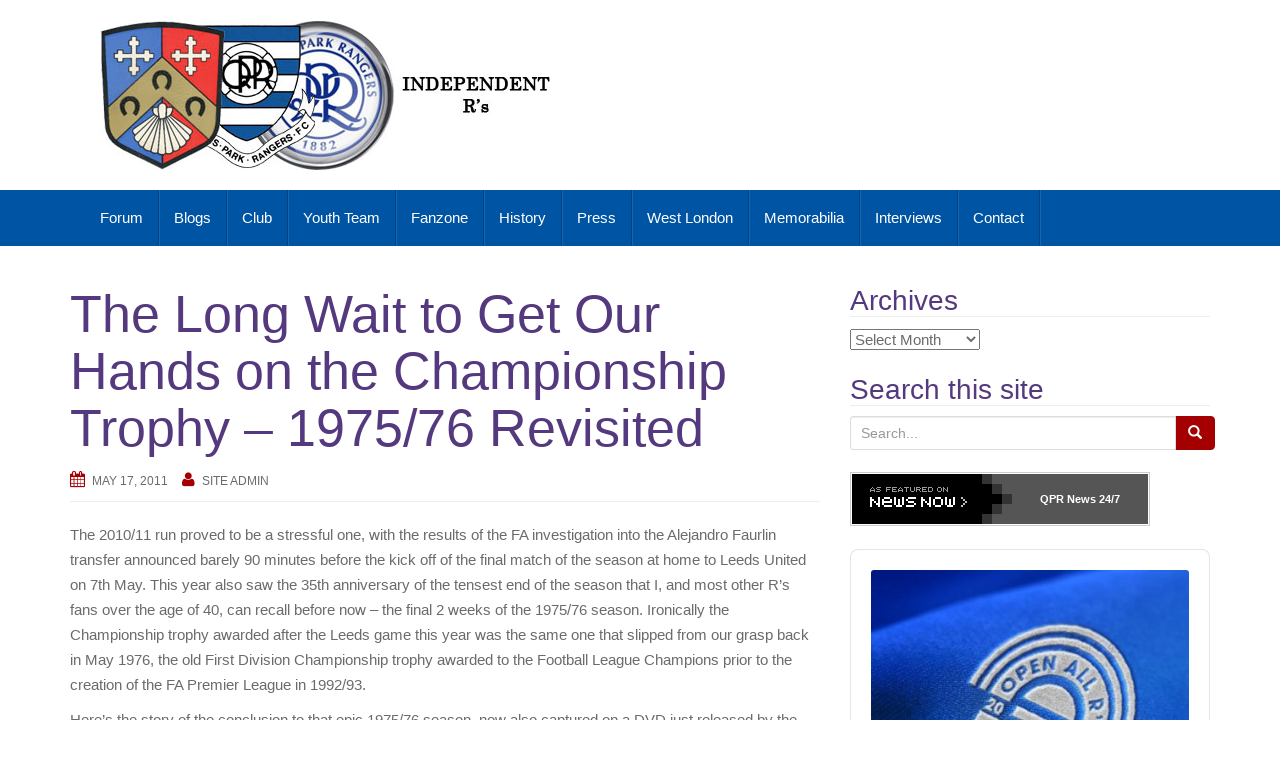

--- FILE ---
content_type: text/html; charset=UTF-8
request_url: https://www.indyrs.co.uk/2011/05/the-long-wait-to-get-our-hands-on-the-championship-trophy-197576-revisited/
body_size: 38441
content:
<!DOCTYPE html>
<html lang="en-GB">
<head>
<meta charset="UTF-8">
<meta http-equiv="X-UA-Compatible" content="IE=edge">
<meta name="viewport" content="width=device-width, initial-scale=1">
<link rel="profile" href="http://gmpg.org/xfn/11">
<link rel="pingback" href="https://www.indyrs.co.uk/xmlrpc.php">

<title>The Long Wait to Get Our Hands on the Championship Trophy &#8211; 1975/76 Revisited &#8211; Independent Rs</title>
<meta name='robots' content='max-image-preview:large' />
<!-- Jetpack Site Verification Tags -->
<meta name="msvalidate.01" content="7F120565B2CF1650D150C0DABA2F0637" />
<link rel='dns-prefetch' href='//www.indyrs.co.uk' />
<link rel='dns-prefetch' href='//secure.gravatar.com' />
<link rel='dns-prefetch' href='//stats.wp.com' />
<link rel='dns-prefetch' href='//v0.wordpress.com' />
<link rel='preconnect' href='//i0.wp.com' />
<link rel="alternate" type="application/rss+xml" title="Independent Rs &raquo; Feed" href="https://www.indyrs.co.uk/feed/" />
<link rel="alternate" type="application/rss+xml" title="Independent Rs &raquo; Comments Feed" href="https://www.indyrs.co.uk/comments/feed/" />
<link rel="alternate" type="application/rss+xml" title="Independent Rs &raquo; The Long Wait to Get Our Hands on the Championship Trophy &#8211; 1975/76 Revisited Comments Feed" href="https://www.indyrs.co.uk/2011/05/the-long-wait-to-get-our-hands-on-the-championship-trophy-197576-revisited/feed/" />
<link rel="alternate" title="oEmbed (JSON)" type="application/json+oembed" href="https://www.indyrs.co.uk/wp-json/oembed/1.0/embed?url=https%3A%2F%2Fwww.indyrs.co.uk%2F2011%2F05%2Fthe-long-wait-to-get-our-hands-on-the-championship-trophy-197576-revisited%2F" />
<link rel="alternate" title="oEmbed (XML)" type="text/xml+oembed" href="https://www.indyrs.co.uk/wp-json/oembed/1.0/embed?url=https%3A%2F%2Fwww.indyrs.co.uk%2F2011%2F05%2Fthe-long-wait-to-get-our-hands-on-the-championship-trophy-197576-revisited%2F&#038;format=xml" />
<style id='wp-img-auto-sizes-contain-inline-css' type='text/css'>
img:is([sizes=auto i],[sizes^="auto," i]){contain-intrinsic-size:3000px 1500px}
/*# sourceURL=wp-img-auto-sizes-contain-inline-css */
</style>
<style id='wp-emoji-styles-inline-css' type='text/css'>

	img.wp-smiley, img.emoji {
		display: inline !important;
		border: none !important;
		box-shadow: none !important;
		height: 1em !important;
		width: 1em !important;
		margin: 0 0.07em !important;
		vertical-align: -0.1em !important;
		background: none !important;
		padding: 0 !important;
	}
/*# sourceURL=wp-emoji-styles-inline-css */
</style>
<style id='wp-block-library-inline-css' type='text/css'>
:root{--wp-block-synced-color:#7a00df;--wp-block-synced-color--rgb:122,0,223;--wp-bound-block-color:var(--wp-block-synced-color);--wp-editor-canvas-background:#ddd;--wp-admin-theme-color:#007cba;--wp-admin-theme-color--rgb:0,124,186;--wp-admin-theme-color-darker-10:#006ba1;--wp-admin-theme-color-darker-10--rgb:0,107,160.5;--wp-admin-theme-color-darker-20:#005a87;--wp-admin-theme-color-darker-20--rgb:0,90,135;--wp-admin-border-width-focus:2px}@media (min-resolution:192dpi){:root{--wp-admin-border-width-focus:1.5px}}.wp-element-button{cursor:pointer}:root .has-very-light-gray-background-color{background-color:#eee}:root .has-very-dark-gray-background-color{background-color:#313131}:root .has-very-light-gray-color{color:#eee}:root .has-very-dark-gray-color{color:#313131}:root .has-vivid-green-cyan-to-vivid-cyan-blue-gradient-background{background:linear-gradient(135deg,#00d084,#0693e3)}:root .has-purple-crush-gradient-background{background:linear-gradient(135deg,#34e2e4,#4721fb 50%,#ab1dfe)}:root .has-hazy-dawn-gradient-background{background:linear-gradient(135deg,#faaca8,#dad0ec)}:root .has-subdued-olive-gradient-background{background:linear-gradient(135deg,#fafae1,#67a671)}:root .has-atomic-cream-gradient-background{background:linear-gradient(135deg,#fdd79a,#004a59)}:root .has-nightshade-gradient-background{background:linear-gradient(135deg,#330968,#31cdcf)}:root .has-midnight-gradient-background{background:linear-gradient(135deg,#020381,#2874fc)}:root{--wp--preset--font-size--normal:16px;--wp--preset--font-size--huge:42px}.has-regular-font-size{font-size:1em}.has-larger-font-size{font-size:2.625em}.has-normal-font-size{font-size:var(--wp--preset--font-size--normal)}.has-huge-font-size{font-size:var(--wp--preset--font-size--huge)}.has-text-align-center{text-align:center}.has-text-align-left{text-align:left}.has-text-align-right{text-align:right}.has-fit-text{white-space:nowrap!important}#end-resizable-editor-section{display:none}.aligncenter{clear:both}.items-justified-left{justify-content:flex-start}.items-justified-center{justify-content:center}.items-justified-right{justify-content:flex-end}.items-justified-space-between{justify-content:space-between}.screen-reader-text{border:0;clip-path:inset(50%);height:1px;margin:-1px;overflow:hidden;padding:0;position:absolute;width:1px;word-wrap:normal!important}.screen-reader-text:focus{background-color:#ddd;clip-path:none;color:#444;display:block;font-size:1em;height:auto;left:5px;line-height:normal;padding:15px 23px 14px;text-decoration:none;top:5px;width:auto;z-index:100000}html :where(.has-border-color){border-style:solid}html :where([style*=border-top-color]){border-top-style:solid}html :where([style*=border-right-color]){border-right-style:solid}html :where([style*=border-bottom-color]){border-bottom-style:solid}html :where([style*=border-left-color]){border-left-style:solid}html :where([style*=border-width]){border-style:solid}html :where([style*=border-top-width]){border-top-style:solid}html :where([style*=border-right-width]){border-right-style:solid}html :where([style*=border-bottom-width]){border-bottom-style:solid}html :where([style*=border-left-width]){border-left-style:solid}html :where(img[class*=wp-image-]){height:auto;max-width:100%}:where(figure){margin:0 0 1em}html :where(.is-position-sticky){--wp-admin--admin-bar--position-offset:var(--wp-admin--admin-bar--height,0px)}@media screen and (max-width:600px){html :where(.is-position-sticky){--wp-admin--admin-bar--position-offset:0px}}

/*# sourceURL=wp-block-library-inline-css */
</style><style id='global-styles-inline-css' type='text/css'>
:root{--wp--preset--aspect-ratio--square: 1;--wp--preset--aspect-ratio--4-3: 4/3;--wp--preset--aspect-ratio--3-4: 3/4;--wp--preset--aspect-ratio--3-2: 3/2;--wp--preset--aspect-ratio--2-3: 2/3;--wp--preset--aspect-ratio--16-9: 16/9;--wp--preset--aspect-ratio--9-16: 9/16;--wp--preset--color--black: #000000;--wp--preset--color--cyan-bluish-gray: #abb8c3;--wp--preset--color--white: #ffffff;--wp--preset--color--pale-pink: #f78da7;--wp--preset--color--vivid-red: #cf2e2e;--wp--preset--color--luminous-vivid-orange: #ff6900;--wp--preset--color--luminous-vivid-amber: #fcb900;--wp--preset--color--light-green-cyan: #7bdcb5;--wp--preset--color--vivid-green-cyan: #00d084;--wp--preset--color--pale-cyan-blue: #8ed1fc;--wp--preset--color--vivid-cyan-blue: #0693e3;--wp--preset--color--vivid-purple: #9b51e0;--wp--preset--gradient--vivid-cyan-blue-to-vivid-purple: linear-gradient(135deg,rgb(6,147,227) 0%,rgb(155,81,224) 100%);--wp--preset--gradient--light-green-cyan-to-vivid-green-cyan: linear-gradient(135deg,rgb(122,220,180) 0%,rgb(0,208,130) 100%);--wp--preset--gradient--luminous-vivid-amber-to-luminous-vivid-orange: linear-gradient(135deg,rgb(252,185,0) 0%,rgb(255,105,0) 100%);--wp--preset--gradient--luminous-vivid-orange-to-vivid-red: linear-gradient(135deg,rgb(255,105,0) 0%,rgb(207,46,46) 100%);--wp--preset--gradient--very-light-gray-to-cyan-bluish-gray: linear-gradient(135deg,rgb(238,238,238) 0%,rgb(169,184,195) 100%);--wp--preset--gradient--cool-to-warm-spectrum: linear-gradient(135deg,rgb(74,234,220) 0%,rgb(151,120,209) 20%,rgb(207,42,186) 40%,rgb(238,44,130) 60%,rgb(251,105,98) 80%,rgb(254,248,76) 100%);--wp--preset--gradient--blush-light-purple: linear-gradient(135deg,rgb(255,206,236) 0%,rgb(152,150,240) 100%);--wp--preset--gradient--blush-bordeaux: linear-gradient(135deg,rgb(254,205,165) 0%,rgb(254,45,45) 50%,rgb(107,0,62) 100%);--wp--preset--gradient--luminous-dusk: linear-gradient(135deg,rgb(255,203,112) 0%,rgb(199,81,192) 50%,rgb(65,88,208) 100%);--wp--preset--gradient--pale-ocean: linear-gradient(135deg,rgb(255,245,203) 0%,rgb(182,227,212) 50%,rgb(51,167,181) 100%);--wp--preset--gradient--electric-grass: linear-gradient(135deg,rgb(202,248,128) 0%,rgb(113,206,126) 100%);--wp--preset--gradient--midnight: linear-gradient(135deg,rgb(2,3,129) 0%,rgb(40,116,252) 100%);--wp--preset--font-size--small: 13px;--wp--preset--font-size--medium: 20px;--wp--preset--font-size--large: 36px;--wp--preset--font-size--x-large: 42px;--wp--preset--spacing--20: 0.44rem;--wp--preset--spacing--30: 0.67rem;--wp--preset--spacing--40: 1rem;--wp--preset--spacing--50: 1.5rem;--wp--preset--spacing--60: 2.25rem;--wp--preset--spacing--70: 3.38rem;--wp--preset--spacing--80: 5.06rem;--wp--preset--shadow--natural: 6px 6px 9px rgba(0, 0, 0, 0.2);--wp--preset--shadow--deep: 12px 12px 50px rgba(0, 0, 0, 0.4);--wp--preset--shadow--sharp: 6px 6px 0px rgba(0, 0, 0, 0.2);--wp--preset--shadow--outlined: 6px 6px 0px -3px rgb(255, 255, 255), 6px 6px rgb(0, 0, 0);--wp--preset--shadow--crisp: 6px 6px 0px rgb(0, 0, 0);}:where(.is-layout-flex){gap: 0.5em;}:where(.is-layout-grid){gap: 0.5em;}body .is-layout-flex{display: flex;}.is-layout-flex{flex-wrap: wrap;align-items: center;}.is-layout-flex > :is(*, div){margin: 0;}body .is-layout-grid{display: grid;}.is-layout-grid > :is(*, div){margin: 0;}:where(.wp-block-columns.is-layout-flex){gap: 2em;}:where(.wp-block-columns.is-layout-grid){gap: 2em;}:where(.wp-block-post-template.is-layout-flex){gap: 1.25em;}:where(.wp-block-post-template.is-layout-grid){gap: 1.25em;}.has-black-color{color: var(--wp--preset--color--black) !important;}.has-cyan-bluish-gray-color{color: var(--wp--preset--color--cyan-bluish-gray) !important;}.has-white-color{color: var(--wp--preset--color--white) !important;}.has-pale-pink-color{color: var(--wp--preset--color--pale-pink) !important;}.has-vivid-red-color{color: var(--wp--preset--color--vivid-red) !important;}.has-luminous-vivid-orange-color{color: var(--wp--preset--color--luminous-vivid-orange) !important;}.has-luminous-vivid-amber-color{color: var(--wp--preset--color--luminous-vivid-amber) !important;}.has-light-green-cyan-color{color: var(--wp--preset--color--light-green-cyan) !important;}.has-vivid-green-cyan-color{color: var(--wp--preset--color--vivid-green-cyan) !important;}.has-pale-cyan-blue-color{color: var(--wp--preset--color--pale-cyan-blue) !important;}.has-vivid-cyan-blue-color{color: var(--wp--preset--color--vivid-cyan-blue) !important;}.has-vivid-purple-color{color: var(--wp--preset--color--vivid-purple) !important;}.has-black-background-color{background-color: var(--wp--preset--color--black) !important;}.has-cyan-bluish-gray-background-color{background-color: var(--wp--preset--color--cyan-bluish-gray) !important;}.has-white-background-color{background-color: var(--wp--preset--color--white) !important;}.has-pale-pink-background-color{background-color: var(--wp--preset--color--pale-pink) !important;}.has-vivid-red-background-color{background-color: var(--wp--preset--color--vivid-red) !important;}.has-luminous-vivid-orange-background-color{background-color: var(--wp--preset--color--luminous-vivid-orange) !important;}.has-luminous-vivid-amber-background-color{background-color: var(--wp--preset--color--luminous-vivid-amber) !important;}.has-light-green-cyan-background-color{background-color: var(--wp--preset--color--light-green-cyan) !important;}.has-vivid-green-cyan-background-color{background-color: var(--wp--preset--color--vivid-green-cyan) !important;}.has-pale-cyan-blue-background-color{background-color: var(--wp--preset--color--pale-cyan-blue) !important;}.has-vivid-cyan-blue-background-color{background-color: var(--wp--preset--color--vivid-cyan-blue) !important;}.has-vivid-purple-background-color{background-color: var(--wp--preset--color--vivid-purple) !important;}.has-black-border-color{border-color: var(--wp--preset--color--black) !important;}.has-cyan-bluish-gray-border-color{border-color: var(--wp--preset--color--cyan-bluish-gray) !important;}.has-white-border-color{border-color: var(--wp--preset--color--white) !important;}.has-pale-pink-border-color{border-color: var(--wp--preset--color--pale-pink) !important;}.has-vivid-red-border-color{border-color: var(--wp--preset--color--vivid-red) !important;}.has-luminous-vivid-orange-border-color{border-color: var(--wp--preset--color--luminous-vivid-orange) !important;}.has-luminous-vivid-amber-border-color{border-color: var(--wp--preset--color--luminous-vivid-amber) !important;}.has-light-green-cyan-border-color{border-color: var(--wp--preset--color--light-green-cyan) !important;}.has-vivid-green-cyan-border-color{border-color: var(--wp--preset--color--vivid-green-cyan) !important;}.has-pale-cyan-blue-border-color{border-color: var(--wp--preset--color--pale-cyan-blue) !important;}.has-vivid-cyan-blue-border-color{border-color: var(--wp--preset--color--vivid-cyan-blue) !important;}.has-vivid-purple-border-color{border-color: var(--wp--preset--color--vivid-purple) !important;}.has-vivid-cyan-blue-to-vivid-purple-gradient-background{background: var(--wp--preset--gradient--vivid-cyan-blue-to-vivid-purple) !important;}.has-light-green-cyan-to-vivid-green-cyan-gradient-background{background: var(--wp--preset--gradient--light-green-cyan-to-vivid-green-cyan) !important;}.has-luminous-vivid-amber-to-luminous-vivid-orange-gradient-background{background: var(--wp--preset--gradient--luminous-vivid-amber-to-luminous-vivid-orange) !important;}.has-luminous-vivid-orange-to-vivid-red-gradient-background{background: var(--wp--preset--gradient--luminous-vivid-orange-to-vivid-red) !important;}.has-very-light-gray-to-cyan-bluish-gray-gradient-background{background: var(--wp--preset--gradient--very-light-gray-to-cyan-bluish-gray) !important;}.has-cool-to-warm-spectrum-gradient-background{background: var(--wp--preset--gradient--cool-to-warm-spectrum) !important;}.has-blush-light-purple-gradient-background{background: var(--wp--preset--gradient--blush-light-purple) !important;}.has-blush-bordeaux-gradient-background{background: var(--wp--preset--gradient--blush-bordeaux) !important;}.has-luminous-dusk-gradient-background{background: var(--wp--preset--gradient--luminous-dusk) !important;}.has-pale-ocean-gradient-background{background: var(--wp--preset--gradient--pale-ocean) !important;}.has-electric-grass-gradient-background{background: var(--wp--preset--gradient--electric-grass) !important;}.has-midnight-gradient-background{background: var(--wp--preset--gradient--midnight) !important;}.has-small-font-size{font-size: var(--wp--preset--font-size--small) !important;}.has-medium-font-size{font-size: var(--wp--preset--font-size--medium) !important;}.has-large-font-size{font-size: var(--wp--preset--font-size--large) !important;}.has-x-large-font-size{font-size: var(--wp--preset--font-size--x-large) !important;}
/*# sourceURL=global-styles-inline-css */
</style>

<style id='classic-theme-styles-inline-css' type='text/css'>
/*! This file is auto-generated */
.wp-block-button__link{color:#fff;background-color:#32373c;border-radius:9999px;box-shadow:none;text-decoration:none;padding:calc(.667em + 2px) calc(1.333em + 2px);font-size:1.125em}.wp-block-file__button{background:#32373c;color:#fff;text-decoration:none}
/*# sourceURL=/wp-includes/css/classic-themes.min.css */
</style>
<link rel='stylesheet' id='bootstrap-css' href='https://www.indyrs.co.uk/wp-content/themes/unite/inc/css/bootstrap.min.css?ver=e1dd026f4aa118c35e3a965cd3e15639' type='text/css' media='all' />
<link rel='stylesheet' id='unite-icons-css' href='https://www.indyrs.co.uk/wp-content/themes/unite/inc/css/font-awesome.min.css?ver=e1dd026f4aa118c35e3a965cd3e15639' type='text/css' media='all' />
<link rel='stylesheet' id='unite-style-css' href='https://www.indyrs.co.uk/wp-content/themes/unite/style.css?ver=e1dd026f4aa118c35e3a965cd3e15639' type='text/css' media='all' />
<script type="text/javascript" src="https://www.indyrs.co.uk/wp-includes/js/jquery/jquery.min.js?ver=3.7.1" id="jquery-core-js"></script>
<script type="text/javascript" src="https://www.indyrs.co.uk/wp-includes/js/jquery/jquery-migrate.min.js?ver=3.4.1" id="jquery-migrate-js"></script>
<script type="text/javascript" src="https://www.indyrs.co.uk/wp-content/themes/unite/inc/js/bootstrap.min.js?ver=e1dd026f4aa118c35e3a965cd3e15639" id="bootstrap-js"></script>
<script type="text/javascript" src="https://www.indyrs.co.uk/wp-content/themes/unite/inc/js/main.min.js?ver=e1dd026f4aa118c35e3a965cd3e15639" id="unite-functions-js"></script>
<link rel="https://api.w.org/" href="https://www.indyrs.co.uk/wp-json/" /><link rel="alternate" title="JSON" type="application/json" href="https://www.indyrs.co.uk/wp-json/wp/v2/posts/677" /><link rel="EditURI" type="application/rsd+xml" title="RSD" href="https://www.indyrs.co.uk/xmlrpc.php?rsd" />

<link rel="canonical" href="https://www.indyrs.co.uk/2011/05/the-long-wait-to-get-our-hands-on-the-championship-trophy-197576-revisited/" />
<link rel='shortlink' href='https://wp.me/p4IaIr-aV' />
	<style>img#wpstats{display:none}</style>
				<style type="text/css">.pp-podcast {opacity: 0;}</style>
		<style type="text/css">.btn-primary, .label-primary, .carousel-caption h4 {background-color: #a40002; border-color: #a40002;} hr.section-divider:after, .entry-meta .fa { color: #a40002}.navbar.navbar-default {background-color: #0054a4;}#colophon {background-color: #0054a4;}</style>    <style type="text/css">
        #social li {
            display: inline-block;
        }
        #social li,
        #social ul {
            border: 0!important;
            list-style: none;
            padding-left: 0;
            text-align: center;
        }
        .social-icons ul a {
            font-size: 24px;
            margin: 6px;
            color: #DDD;
        }
        #social ul a span {
            display: none;
        }
        #social li a[href*="twitter.com"] .fa:before,
        .fa-twitter:before {
            content: "\f099"
        }
        #social li a[href*="facebook.com"] .fa:before,
        .fa-facebook-f:before,
        .fa-facebook:before {
            content: "\f09a"
        }
        #social li a[href*="github.com"] .fa:before,
        .fa-github:before {
            content: "\f09b"
        }
        #social li a[href*="/feed"] .fa:before,
        .fa-rss:before {
            content: "\f09e"
        }
        #social li a[href*="pinterest.com"] .fa:before,
        .fa-pinterest:before {
            content: "\f0d2"
        }
        #social li a[href*="linkedin.com"] .fa:before,
        .fa-linkedin:before {
            content: "\f0e1"
        }
        #social li a[href*="xing.com"] .fa:before,
        .fa-xing:before {
            content: "\f168"
        }
        #social li a[href*="youtube.com"] .fa:before,
        .fa-youtube:before {
            content: "\f167"
        }
        #social li a[href*="instagram.com"] .fa:before,
        .fa-instagram:before {
            content: "\f16d"
        }
        #social li a[href*="flickr.com"] .fa:before,
        .fa-flickr:before {
            content: "\f16e"
        }
        #social li a[href*="tumblr.com"] .fa:before,
        .fa-tumblr:before {
            content: "\f173"
        }
        #social li a[href*="dribbble.com"] .fa:before,
        .fa-dribbble:before {
            content: "\f17d"
        }
        #social li a[href*="skype:"] .fa:before,
        #social li a[href*="skype.com"] .fa:before,
        .fa-skype:before {
            content: "\f17e"
        }
        #social li a[href*="foursquare.com"] .fa:before,
        .fa-foursquare:before {
            content: "\f180"
        }
        #social li a[href*="vimeo.com"] .fa:before,
        .fa-vimeo-square:before {
            content: "\f194"
        }
        #social li a[href*="spotify.com"] .fa:before,
        .fa-spotify:before {
            content: "\f1bc"
        }
        #social li a[href*="soundcloud.com"] .fa:before,
        .fa-soundcloud:before {
            content: "\f1be"
        }
        
        .social-icons li a[href*="facebook.com"]:hover {color: #3b5998 !important;}
        .social-icons li a[href*="twitter.com"]:hover {color: #00aced !important;}
        .social-icons li a[href*="youtube.com"]:hover {color: #bb0000 !important;}
        .social-icons li a[href*="github.com"]:hover {color: #4183C4 !important;}
        .social-icons li a[href*="linkedin.com"]:hover {color: #007bb6 !important;}
        .social-icons li a[href*="xing.com"]:hover {color: #cfdc00 !important;}
        .social-icons li a[href*="pinterest.com"]:hover {color: #cb2027 !important;}
        .social-icons li a[href*="rss.com"]:hover {color: #F0AD4E !important ;}
        .social-icons li a[href*="tumblr.com"]:hover {color: #32506d !important;}
        .social-icons li a[href*="flickr.com"]:hover {color: #ff0084 !important;}
        .social-icons li a[href*="instagram.com"]:hover {color: #517fa4 !important;}
        .social-icons li a[href*="dribbble.com"]:hover {color: #E56193 !important;}
        .social-icons li a[href*="skype.com"]:hover {color: #00AFF0 !important;}
        .social-icons li a[href*="foursquare.com"]:hover {color: #2398C9 !important;}
        .social-icons li a[href*="soundcloud.com"]:hover {color: #F50 !important;}
        .social-icons li a[href*="vimeo.com"]:hover {color:  #1bb6ec !important;}
        .social-icons li a[href*="spotify.com"]:hover {color: #81b71a !important;}
        .social-icons li a[href*="/feed"]:hover {color: #f39c12 !important;}
    </style><style type="text/css">.recentcomments a{display:inline !important;padding:0 !important;margin:0 !important;}</style>	<style type="text/css">
			.site-title,
		.site-description {
			position: absolute;
			clip: rect(1px, 1px, 1px, 1px);
		}
		</style>
	
<!-- Jetpack Open Graph Tags -->
<meta property="og:type" content="article" />
<meta property="og:title" content="The Long Wait to Get Our Hands on the Championship Trophy &#8211; 1975/76 Revisited" />
<meta property="og:url" content="https://www.indyrs.co.uk/2011/05/the-long-wait-to-get-our-hands-on-the-championship-trophy-197576-revisited/" />
<meta property="og:description" content="The 2010/11 run proved to be a stressful one, with the results of the FA investigation into the Alejandro Faurlin transfer announced barely 90 minutes before the kick off of the final match of the …" />
<meta property="article:published_time" content="2011-05-17T21:33:49+00:00" />
<meta property="article:modified_time" content="2011-05-17T21:33:49+00:00" />
<meta property="og:site_name" content="Independent Rs" />
<meta property="og:image" content="http://www.indyrs.co.uk/wp-content/uploads/2011/05/1975-6teamphoto.bmp" />
<meta property="og:image:width" content="494" />
<meta property="og:image:height" content="343" />
<meta property="og:image:alt" content="" />
<meta property="og:locale" content="en_GB" />
<meta name="twitter:text:title" content="The Long Wait to Get Our Hands on the Championship Trophy &#8211; 1975/76 Revisited" />
<meta name="twitter:image" content="http://www.indyrs.co.uk/wp-content/uploads/2011/05/1975-6teamphoto.bmp?w=640" />
<meta name="twitter:card" content="summary_large_image" />

<!-- End Jetpack Open Graph Tags -->
<link rel="icon" href="https://i0.wp.com/www.indyrs.co.uk/wp-content/uploads/2023/02/cropped-favicon.gif?fit=32%2C32&#038;ssl=1" sizes="32x32" />
<link rel="icon" href="https://i0.wp.com/www.indyrs.co.uk/wp-content/uploads/2023/02/cropped-favicon.gif?fit=192%2C192&#038;ssl=1" sizes="192x192" />
<link rel="apple-touch-icon" href="https://i0.wp.com/www.indyrs.co.uk/wp-content/uploads/2023/02/cropped-favicon.gif?fit=180%2C180&#038;ssl=1" />
<meta name="msapplication-TileImage" content="https://i0.wp.com/www.indyrs.co.uk/wp-content/uploads/2023/02/cropped-favicon.gif?fit=270%2C270&#038;ssl=1" />
		<style type="text/css" id="wp-custom-css">
			/*
You can add your own CSS here.

Click the help icon above to learn more.
*/

hr.section-divider:after {
  content: "";
  top: -7px;
  left: 50%;
  right: 50%;
  width: 70px;
  height: 20px;
  background: url(http://sitiowebdepruebas.tk/wp-content/uploads/2014/04/lentesanna.png);
  background-repeat:no-repeat;
}		</style>
		
<link rel='stylesheet' id='pppublic-css' href='https://www.indyrs.co.uk/wp-content/plugins/podcast-player/frontend/css/podcast-player-public.css?ver=7.9.14' type='text/css' media='all' />
</head>

<body class="wp-singular post-template-default single single-post postid-677 single-format-standard wp-theme-unite group-blog">
<a class="skip-link screen-reader-text" href="#content">Skip to content</a>
<div id="page" class="hfeed site">
	<div class="container header-area">
				<header id="masthead" class="site-header col-sm-12" role="banner">

				<div class="site-branding col-md-6">
					
						<div id="logo">
							<a href="https://www.indyrs.co.uk/"><img src="https://www.indyrs.co.uk/wp-content/uploads/2017/05/newbanner3.jpg"  height="150" width="450" alt="Independent Rs"/></a>
							<h4 class="site-description">News and views on Queens Park Rangers</h4>
						</div><!-- end of #logo -->

					
									</div>

			<div class="social-header col-md-6">
							</div>

		</header><!-- #masthead -->
	</div>
		<nav class="navbar navbar-default" role="navigation">
			<div class="container">
		        <div class="navbar-header">
		            <button type="button" class="navbar-toggle" data-toggle="collapse" data-target=".navbar-ex1-collapse">
		                <span class="sr-only">Toggle navigation</span>
		                <span class="icon-bar"></span>
		                <span class="icon-bar"></span>
		                <span class="icon-bar"></span>
		            </button>

		        </div>

				<div class="collapse navbar-collapse navbar-ex1-collapse"><ul id="menu-main-navigation" class="nav navbar-nav"><li id="menu-item-2400" class="menu-item menu-item-type-custom menu-item-object-custom menu-item-2400"><a title="Forum" href="https://www.indyrs.co.uk/board/">Forum</a></li>
<li id="menu-item-5817" class="menu-item menu-item-type-taxonomy menu-item-object-category menu-item-5817"><a title="Blogs" href="https://www.indyrs.co.uk/category/youth-team/blogs/">Blogs</a></li>
<li id="menu-item-2349" class="menu-item menu-item-type-taxonomy menu-item-object-category menu-item-2349"><a title="Club" href="https://www.indyrs.co.uk/category/club/">Club</a></li>
<li id="menu-item-2350" class="menu-item menu-item-type-taxonomy menu-item-object-category menu-item-2350"><a title="Youth Team" href="https://www.indyrs.co.uk/category/youth-team/">Youth Team</a></li>
<li id="menu-item-2351" class="menu-item menu-item-type-taxonomy menu-item-object-category menu-item-2351"><a title="Fanzone" href="https://www.indyrs.co.uk/category/fanzone/">Fanzone</a></li>
<li id="menu-item-2352" class="menu-item menu-item-type-taxonomy menu-item-object-category current-post-ancestor current-menu-parent current-post-parent menu-item-2352"><a title="History" href="https://www.indyrs.co.uk/category/history/">History</a></li>
<li id="menu-item-2353" class="menu-item menu-item-type-taxonomy menu-item-object-category menu-item-2353"><a title="Press" href="https://www.indyrs.co.uk/category/press/">Press</a></li>
<li id="menu-item-2354" class="menu-item menu-item-type-taxonomy menu-item-object-category menu-item-2354"><a title="West London" href="https://www.indyrs.co.uk/category/west-london/">West London</a></li>
<li id="menu-item-2355" class="menu-item menu-item-type-taxonomy menu-item-object-category menu-item-2355"><a title="Memorabilia" href="https://www.indyrs.co.uk/category/memorabilia/">Memorabilia</a></li>
<li id="menu-item-2398" class="menu-item menu-item-type-taxonomy menu-item-object-category menu-item-2398"><a title="Interviews" href="https://www.indyrs.co.uk/category/interviews/">Interviews</a></li>
<li id="menu-item-2399" class="menu-item menu-item-type-post_type menu-item-object-page menu-item-2399"><a title="Contact" href="https://www.indyrs.co.uk/contact-details/">Contact</a></li>
</ul></div>		    </div>
		</nav><!-- .site-navigation -->

	<div id="content" class="site-content container">            <div class="row ">

	<div id="primary" class="content-area col-sm-12 col-md-8 ">
		<main id="main" class="site-main" role="main">

		
			
<article id="post-677" class="post-677 post type-post status-publish format-standard hentry category-history">
	<header class="entry-header page-header">

		
		<h1 class="entry-title ">The Long Wait to Get Our Hands on the Championship Trophy &#8211; 1975/76 Revisited</h1>

		<div class="entry-meta">
			<span class="posted-on"><i class="fa fa-calendar"></i> <a href="https://www.indyrs.co.uk/2011/05/the-long-wait-to-get-our-hands-on-the-championship-trophy-197576-revisited/" rel="bookmark"><time class="entry-date published" datetime="2011-05-17T21:33:49+00:00">May 17, 2011</time></a></span><span class="byline"> <i class="fa fa-user"></i> <span class="author vcard"><a class="url fn n" href="https://www.indyrs.co.uk/author/admin/">Site Admin</a></span></span>		</div><!-- .entry-meta -->
	</header><!-- .entry-header -->

	<div class="entry-content">
		<p>The 2010/11 run proved to be a stressful one, with the results of the FA investigation into the Alejandro Faurlin transfer announced barely 90 minutes before the kick off of the final match of the season at home to Leeds United on 7th May. This year also saw the 35th anniversary of the tensest end of the season that I, and most other R&#8217;s fans over the age of 40, can recall before now &#8211; the final 2 weeks of the 1975/76 season. Ironically the Championship trophy awarded after the Leeds game this year was the same one that slipped from our grasp back in May 1976, the old First Division Championship trophy awarded to the Football League Champions prior to the creation of the FA Premier League in 1992/93.</p>
<p>Here&#8217;s the story of the conclusion to that epic 1975/76 season, now also captured on a DVD just released by the club co-incidentally on the same day as the Leeds match.</p>
<p>Over the course of the 1975/76 season, the classic Rangers side of Bowles, Francis, Thomas, Clement, Masson, Parkes, Givens and co. had played some of the very best football seen in England for many years. They were admired and respected by a great many of the leading lights of the game at the time &#8211; from Brian Glanville, the lead footballer reporter of &#8216;The Times&#8217; to Don Revie, the much maligned England Manager who had created a ruthlessly efficient and successful Leeds United team after he had succeeded the former QPR Manager Jack Taylor at Elland Road in 1961.</p>
<p><a href="https://www.indyrs.co.uk/wp-content/uploads/2011/05/1975-6teamphoto.bmp"><img fetchpriority="high" decoding="async" class="aligncenter size-full wp-image-678" title="1975-6teamphoto" src="https://www.indyrs.co.uk/wp-content/uploads/2011/05/1975-6teamphoto.bmp" alt="" width="494" height="343" /></a></p>
<p>Rangers had opened the season strongly with the 2-0 home win versus Liverpool that included the BBC Match of the Day &#8220;Goal of the Season&#8221; from Gerry Francis, as well as a great second goal from unsung hero Mick Leach. Rangers did not lose a game until 11 matches into the season, a 1-2 defeat at Leeds United on 4th October. The team continued to steadily pick up points, and were invincible at home (ending the season unbeaten), but slowly slipped down the table over the Christmas/New Year period until 24th January when they were fifth after a 0-1 defeat at West Ham, four points behind leaders Manchester United who had a game in hand of Rangers.</p>
<p>The following Saturday saw a 2-0 win at Villa Park with goals from John Hollins and Gerry Francis. That game proved to be the turning point. From then onwards, Rangers incredibly grabbed maximum points until the Norwich away game 11 weeks later, with the exception of a 0-0 draw at bottom of the table Sheffield United at the end of February.</p>
<p>The 2-3 away defeat at Norwich on Easter Saturday, 17th April 1976, was witnessed by a crowd of 30,895 of whom around one third were Rangers fans. Much has been written about this game and I am not going to dwell on it &#8211; suffice to say the initiative that Rangers had held over Liverpool up until that time (if the team won every game then the Championship belonged to Rangers) was lost in that 2-3 defeat and a slip up by Liverpool was thus needed to enable a club, that only 9 years previously had won the Third Division title and League Cup double, to win the Football League Championship. After the defeat at Carrow Road everyone made their way back to London to prepare for the Easter Monday 11am kick off game versus Arsenal on 19th April at Loftus Road, in front of the biggest home attendance of the season so far &#8211; 30,362.</p>
<p><a href="https://i0.wp.com/www.indyrs.co.uk/wp-content/uploads/2011/05/1976QPRvArsenalprog356.jpg?ssl=1"><img data-recalc-dims="1" decoding="async" class="aligncenter size-large wp-image-679" title="1976QPRvArsenalprog356" src="https://i0.wp.com/www.indyrs.co.uk/wp-content/uploads/2011/05/1976QPRvArsenalprog356.jpg?resize=441%2C677&#038;ssl=1" alt="" width="441" height="677" /></a></p>
<p>A tense game saw Arsenal take the lead in the 52nd minute when Phil Parkes uncharacteristically allowed a Brian Kidd shot to skid under his body and into the net. Frank McLintock however equalised 2 minutes later with a chip from a Don Masson free kick versus McLintock&#8217;s old club &#8211; the side that he had captained to the League and FA Cup double 5 years previously. Rangers then threw everything forward and, with 3 minutes to go, Richie Powling brought down Stan Bowles in the penalty area and referee Derek Nippard awarded the kick. Gerry Francis, the regular Rangers penalty taker, realised that the cover of that days match programme had a photo of him taking a penalty earlier in the season versus Wolves and that the Arsenal keeper Jimmy Rimmer might well have noticed it. Just in case, Francis struck the kick the other way, inside the right-hand post. Many of his team mates could not look as the kick was taken. Francis scored ! Loftus Road erupted. Francis admitted after the game that it had been the most nerve wracking moment in his career to date. Rangers had done enough to keep the dream alive. After the match, Alan Ball was quoted in the Times as saying about Rangers winning penalty: &#8220;You could have accepted it if anyone else had been involved, but Bowles is always acting.&#8221;<br />
<a href="https://www.indyrs.co.uk/wp-content/uploads/2011/05/TicketQPRvLeedsApril1976.bmp"><img decoding="async" class="aligncenter size-full wp-image-680" title="TicketQPRvLeedsApril1976" src="https://www.indyrs.co.uk/wp-content/uploads/2011/05/TicketQPRvLeedsApril1976.bmp" alt="" /></a><a href="https://www.indyrs.co.uk/wp-content/uploads/2011/05/ProgrammeQPRvLeeds.bmp"><img decoding="async" class="aligncenter size-full wp-image-685" title="ProgrammeQPRvLeeds" src="https://www.indyrs.co.uk/wp-content/uploads/2011/05/ProgrammeQPRvLeeds.bmp" alt="" /></a></p>
<p>Five days later, on Saturday 24th April, an all ticket crowd of 31,002 filled Loftus Road to its then maximum capacity for Rangers final game of the season versus Leeds United. It was a must win game &#8211; draw or lose and the Championship was Liverpool&#8217;s. The Leeds team, managed by Jimmy Armfield, were not the mighty force that they had been earlier in the 1970&#8217;s under Don Revie, but they were still a strong team and were most certainly not going to roll over for Rangers. They eventually finished 5th that season, having won 8 away games &#8211; 1 more than Rangers and 1 less than Liverpool.</p>
<p>Many observers did not fancy the R&#8217;s chances, including the local &#8216;Willesden and Brent Chronicle&#8217; and the Loftus Road crowd was tense as the players ran out in their orange Gola tracksuit tops. The team was at full strength and before the match, goalkeeper Phil Parkes was presented with the QPR Player of the Year trophy by WBC Welterweight Boxing Champion John H Stracey. The match then kicked off on a sunny but windy afternoon in front of the ITV cameras with Brian Moore commentating for &#8216;The Big Match&#8217;, to be broadcast the following afternoon. This was of course the era when the only live TV games each year were typically the England v Scotland match, the FA Cup Final and the European Cup Final and league match coverage was limited to just the highlights.</p>
<p><a href="https://i0.wp.com/www.indyrs.co.uk/wp-content/uploads/2011/05/QPRvLeedsRslineup.jpg?ssl=1"><img data-recalc-dims="1" decoding="async" class="aligncenter size-full wp-image-681" title="QPRvLeedsRslineup" src="https://i0.wp.com/www.indyrs.co.uk/wp-content/uploads/2011/05/QPRvLeedsRslineup.jpg?resize=467%2C262&#038;ssl=1" alt="" width="467" height="262" /></a><a href="https://www.indyrs.co.uk/wp-content/uploads/2011/05/ParkesStracey1976.bmp"></a></p>
<p><a href="https://www.indyrs.co.uk/wp-content/uploads/2011/05/ParkesStracey1976.bmp"> </a></p>
<p><a href="https://www.indyrs.co.uk/wp-content/uploads/2011/05/ParkesStracey1976.bmp"></a><a href="https://www.indyrs.co.uk/wp-content/uploads/2011/05/ParkesStracey19761.bmp"><img decoding="async" class="aligncenter size-full wp-image-684" title="ParkesStracey1976" src="https://www.indyrs.co.uk/wp-content/uploads/2011/05/ParkesStracey19761.bmp" alt="" /></a></p>
<p>An early back header by Dave Webb at the School End was well saved by Leeds goalkeeper David Harvey. Webb had developed a knack of scoring vital goals for Rangers during the course of the season &#8211; probably the best remembered being his last minute winner in Rangers 3-2 win over Stoke City on 29th November. Rangers continued to press with Leeds looking very sharp on the counter -attack. One light hearted moment came when Leeds hard man Norman Hunter split his shorts and had to change them in full public view to a chorus of &#8216;Nice One Norman, Nice One Son&#8217; from the Rangers crowd. Rangers overall had the better of the first half, but it finished 0-0. The crowd were in good voice and the Loftus Road terrace was absolutely packed with a great many flags on display plus people wearing the new &#8216;Beaney&#8217; hats that the club had just started selling in the Club Shop situated in the old Pools Office in South Africa Road, close to the site of the present one.</p>
<p>Early in the second half, Duncan McKenzie forced a good save from Phil Parkes in front of the School End where the majority of the Leeds fans were gathered. Trevor Cherry also had a good effort saved by Parkes just before Frankie Gray was replaced with substitute Peter Lorimer. Rangers started to get back into the game and Don Givens had a shot saved before Dave Thomas at last opened the scoring with a headed goal at the Loftus Road end of the packed stadium in the 62nd minute. The whole ground celebrated and the tension was relieved. Stan Bowles then scored the second goal with just a few minutes to go after a jinking run down the right wing before beating Harvey with a low shot.</p>
<p>At the final whistle, thousands of Rangers fans poured onto the pitch, many carrying flags that they then unfurled underneath the television gantry of the Ellerslie Road Stand. A few minutes later, the players then made their way to the Director&#8217;s Box with some of them throwing their shirts into the crowd. Some champagne was in evidence and Rangers were top of the table having played their final game of the season. However, Liverpool had reached the two-legged UEFA Cup Final v FC Bruges and had been given permission to play their final league game, away to Wolves on Tuesday 4th May, so all Rangers could confidently celebrate was a place in Europe for the very first time. An agonising ten day wait was therefore going to have to be endured and celebrations were therefore a little muted, although after the game several of the players did visit the Crown and Sceptre to pull pints for the fans !</p>
<p><a href="https://i0.wp.com/www.indyrs.co.uk/wp-content/uploads/2011/05/QPRvLeedsfansonpitch.jpg?ssl=1"><img data-recalc-dims="1" loading="lazy" decoding="async" class="aligncenter size-full wp-image-683" title="QPRvLeedsfansonpitch" src="https://i0.wp.com/www.indyrs.co.uk/wp-content/uploads/2011/05/QPRvLeedsfansonpitch.jpg?resize=448%2C251&#038;ssl=1" alt="" width="448" height="251" /><br />
</a><a href="https://i0.wp.com/www.indyrs.co.uk/wp-content/uploads/2011/05/1976QPRvLeedsDirecsbox357.jpg?ssl=1"><img data-recalc-dims="1" loading="lazy" decoding="async" class="aligncenter size-large wp-image-686" title="1976QPRvLeedsDirecsbox357" src="https://i0.wp.com/www.indyrs.co.uk/wp-content/uploads/2011/05/1976QPRvLeedsDirecsbox357.jpg?resize=456%2C307&#038;ssl=1" alt="" width="456" height="307" /></a><br />
Dave Sexton was quoted in the Daily Mirror after the game as saying: &#8220;The odds may be against us, but we have done well enough to be entitled to some hope.&#8221;</p>
<p>Martin Percival</p>
<p>(Part Two will follow very soon)</p>
			</div><!-- .entry-content -->

	<footer class="entry-meta">
		<i class="fa fa-folder-open-o"></i> <a href="https://www.indyrs.co.uk/category/history/" rel="category tag">History</a>. <i class="fa fa-link"></i> <a href="https://www.indyrs.co.uk/2011/05/the-long-wait-to-get-our-hands-on-the-championship-trophy-197576-revisited/" rel="bookmark">permalink</a>.
				<hr class="section-divider">
	</footer><!-- .entry-meta -->
</article><!-- #post-## -->

				<nav class="navigation post-navigation" role="navigation">
		<h1 class="screen-reader-text">Post navigation</h1>
		<div class="nav-links">
			<div class="nav-previous"><a href="https://www.indyrs.co.uk/2011/05/david-samuel-the-qpr-player-that-was-lucky-to-survive-a-shooting-accident-in-1949/" rel="prev"><i class="fa fa-chevron-left"></i> David Samuel &#8211; The QPR Player That Was Lucky To Survive a Shooting Accident in 1949.</a></div><div class="nav-next"><a href="https://www.indyrs.co.uk/2011/05/the-south-east-counties-league-cup-final-1st-leg-at-west-ham-in-1994/" rel="next">The South East Counties League Cup Final 1st Leg at West Ham in 1994 <i class="fa fa-chevron-right"></i></a></div>		</div><!-- .nav-links -->
	</nav><!-- .navigation -->
	
			
<div id="comments" class="comments-area">

	
			<h3 class="comments-title">
			8 thoughts on &ldquo;<span>The Long Wait to Get Our Hands on the Championship Trophy &#8211; 1975/76 Revisited</span>&rdquo;		</h3>

		
		<ol class="comment-list">
			
	<li id="comment-1796" class="comment even thread-even depth-1 parent">
		<article id="div-comment-1796" class="comment-body">
			<footer class="comment-meta">
				<div class="comment-author vcard">
					<img alt='' src='https://secure.gravatar.com/avatar/ec0003aa3a0e15ca1aec29660ce4b7ad9c028ec19f4afcb614f3ecad27edadc1?s=60&#038;d=mm&#038;r=g' srcset='https://secure.gravatar.com/avatar/ec0003aa3a0e15ca1aec29660ce4b7ad9c028ec19f4afcb614f3ecad27edadc1?s=120&#038;d=mm&#038;r=g 2x' class='avatar avatar-60 photo' height='60' width='60' loading='lazy' decoding='async'/>					<cite class="fn">steve robinson</cite> <span class="says">says:</span>				</div><!-- .comment-author -->

				<div class="comment-metadata">
					<a href="https://www.indyrs.co.uk/2011/05/the-long-wait-to-get-our-hands-on-the-championship-trophy-197576-revisited/#comment-1796">
						<time datetime="2011-05-18T08:09:11+00:00">
							May 18, 2011 at 8:09 am						</time>
					</a>
									</div><!-- .comment-metadata -->

							</footer><!-- .comment-meta -->

			<div class="comment-content">
				<p>Great piece Martin. I was only a little kid, but I remember my tantrums at the last fifteen minutes at Molineux. And the Norwich game, I was watching Arsenal v Ipswich that day, returning the compliment because my brother (Arsenal fan) had come with me to see QPR/Man City a few weeks earlier. The first game I ever saw. Dave Webb got the goal, Don Masson free kick. Blue and white everywhere. Have never seen this on Youtube, even though it was on Big Match. Don&#8217;t know if it is on recent compilation video. Thanks for memories, Martin.</p>
			</div><!-- .comment-content -->

					</article><!-- .comment-body -->

	<ul class="children">

	<li id="comment-1802" class="comment odd alt depth-2">
		<article id="div-comment-1802" class="comment-body">
			<footer class="comment-meta">
				<div class="comment-author vcard">
					<img alt='' src='https://secure.gravatar.com/avatar/0ab560c58bf847ad46d26f42796e85d2b5d6a69fa007613c4dcf019efbf30092?s=60&#038;d=mm&#038;r=g' srcset='https://secure.gravatar.com/avatar/0ab560c58bf847ad46d26f42796e85d2b5d6a69fa007613c4dcf019efbf30092?s=120&#038;d=mm&#038;r=g 2x' class='avatar avatar-60 photo' height='60' width='60' loading='lazy' decoding='async'/>					<cite class="fn">rob wallser</cite> <span class="says">says:</span>				</div><!-- .comment-author -->

				<div class="comment-metadata">
					<a href="https://www.indyrs.co.uk/2011/05/the-long-wait-to-get-our-hands-on-the-championship-trophy-197576-revisited/#comment-1802">
						<time datetime="2013-01-15T19:52:40+00:00">
							January 15, 2013 at 7:52 pm						</time>
					</a>
									</div><!-- .comment-metadata -->

							</footer><!-- .comment-meta -->

			<div class="comment-content">
				<p>Hi Steve im trying to contact &#8220;real&#8221;fans like yourself for a book im writing on that season . I&#8217;ve managed to interview Frank McClintock ,Don Masson and Glen matlock but would love some real input from the people who rolled up every week through the murky but beautiful streets of Shepherds Bush    can you help</p>
			</div><!-- .comment-content -->

					</article><!-- .comment-body -->

	</li><!-- #comment-## -->
</ul><!-- .children -->
</li><!-- #comment-## -->

	<li id="comment-1797" class="comment even thread-odd thread-alt depth-1">
		<article id="div-comment-1797" class="comment-body">
			<footer class="comment-meta">
				<div class="comment-author vcard">
					<img alt='' src='https://secure.gravatar.com/avatar/7496819dc6f2e0d5aa640da718ff0441f959d72480e0add86c15d480579e2177?s=60&#038;d=mm&#038;r=g' srcset='https://secure.gravatar.com/avatar/7496819dc6f2e0d5aa640da718ff0441f959d72480e0add86c15d480579e2177?s=120&#038;d=mm&#038;r=g 2x' class='avatar avatar-60 photo' height='60' width='60' loading='lazy' decoding='async'/>					<cite class="fn"><a href="http://www.indyrs.co.uk" class="url" rel="ugc">Kerrins</a></cite> <span class="says">says:</span>				</div><!-- .comment-author -->

				<div class="comment-metadata">
					<a href="https://www.indyrs.co.uk/2011/05/the-long-wait-to-get-our-hands-on-the-championship-trophy-197576-revisited/#comment-1797">
						<time datetime="2011-05-18T09:37:05+00:00">
							May 18, 2011 at 9:37 am						</time>
					</a>
									</div><!-- .comment-metadata -->

							</footer><!-- .comment-meta -->

			<div class="comment-content">
				<p>All comes to he who waits lol</p>
<p>Good article Martin.</p>
			</div><!-- .comment-content -->

					</article><!-- .comment-body -->

	</li><!-- #comment-## -->

	<li id="comment-1798" class="comment odd alt thread-even depth-1">
		<article id="div-comment-1798" class="comment-body">
			<footer class="comment-meta">
				<div class="comment-author vcard">
					<img alt='' src='https://secure.gravatar.com/avatar/81e57a860b8d020c34c0d955f3a63053c405724c5836f0b1f0c7af7e5f705cd8?s=60&#038;d=mm&#038;r=g' srcset='https://secure.gravatar.com/avatar/81e57a860b8d020c34c0d955f3a63053c405724c5836f0b1f0c7af7e5f705cd8?s=120&#038;d=mm&#038;r=g 2x' class='avatar avatar-60 photo' height='60' width='60' loading='lazy' decoding='async'/>					<cite class="fn">Steve Russell</cite> <span class="says">says:</span>				</div><!-- .comment-author -->

				<div class="comment-metadata">
					<a href="https://www.indyrs.co.uk/2011/05/the-long-wait-to-get-our-hands-on-the-championship-trophy-197576-revisited/#comment-1798">
						<time datetime="2011-05-18T12:15:54+00:00">
							May 18, 2011 at 12:15 pm						</time>
					</a>
									</div><!-- .comment-metadata -->

							</footer><!-- .comment-meta -->

			<div class="comment-content">
				<p>Good article Martin, I see that you&#8217;re making good use of your new toy ! I remember bits and pieces of that Leeds game. Great atmosphere in the Loft and I can still see Stan scoring that goal. That &#8216;Dave Sexton&#8217;s Blue &amp; White Army&#8217; flag sticks in my mind when we ran on the pitch.Part 2 should be up in a few days.</p>
			</div><!-- .comment-content -->

					</article><!-- .comment-body -->

	</li><!-- #comment-## -->

	<li id="comment-1799" class="comment even thread-odd thread-alt depth-1">
		<article id="div-comment-1799" class="comment-body">
			<footer class="comment-meta">
				<div class="comment-author vcard">
					<img alt='' src='https://secure.gravatar.com/avatar/23b7de1877ca6e080001deff8ad377ca754fabfe570780f8c846444f61b32964?s=60&#038;d=mm&#038;r=g' srcset='https://secure.gravatar.com/avatar/23b7de1877ca6e080001deff8ad377ca754fabfe570780f8c846444f61b32964?s=120&#038;d=mm&#038;r=g 2x' class='avatar avatar-60 photo' height='60' width='60' loading='lazy' decoding='async'/>					<cite class="fn">Richard Porter</cite> <span class="says">says:</span>				</div><!-- .comment-author -->

				<div class="comment-metadata">
					<a href="https://www.indyrs.co.uk/2011/05/the-long-wait-to-get-our-hands-on-the-championship-trophy-197576-revisited/#comment-1799">
						<time datetime="2011-05-19T19:47:39+00:00">
							May 19, 2011 at 7:47 pm						</time>
					</a>
									</div><!-- .comment-metadata -->

							</footer><!-- .comment-meta -->

			<div class="comment-content">
				<p>Great article Martin. I was at the Leeds match too &#8211; with my dad. I was only 13 years old and he wouldn&#8217;t let me run on the pitch at the end. Was a great day &#8211; but spoiled 10 days later. I still can&#8217;t believe Liverpool were allowed to play their last game so long after us.<br />
In retrospect I think it was the 0-0 against bottom of the table Sheffield Utd (typical Rangers!) that was our downfall that year  &#8211; not the Norwich game.</p>
			</div><!-- .comment-content -->

					</article><!-- .comment-body -->

	</li><!-- #comment-## -->

	<li id="comment-1800" class="comment odd alt thread-even depth-1">
		<article id="div-comment-1800" class="comment-body">
			<footer class="comment-meta">
				<div class="comment-author vcard">
					<img alt='' src='https://secure.gravatar.com/avatar/d48df517247ffc499722035708f2eba039e6d02582bb68000f7437fa9671239b?s=60&#038;d=mm&#038;r=g' srcset='https://secure.gravatar.com/avatar/d48df517247ffc499722035708f2eba039e6d02582bb68000f7437fa9671239b?s=120&#038;d=mm&#038;r=g 2x' class='avatar avatar-60 photo' height='60' width='60' loading='lazy' decoding='async'/>					<cite class="fn">Peter Kingham</cite> <span class="says">says:</span>				</div><!-- .comment-author -->

				<div class="comment-metadata">
					<a href="https://www.indyrs.co.uk/2011/05/the-long-wait-to-get-our-hands-on-the-championship-trophy-197576-revisited/#comment-1800">
						<time datetime="2011-05-21T20:20:35+00:00">
							May 21, 2011 at 8:20 pm						</time>
					</a>
									</div><!-- .comment-metadata -->

							</footer><!-- .comment-meta -->

			<div class="comment-content">
				<p>Steve. What an excellent article. As you know, I&#8217;m sure, I was there. Just look at our team, all international players. It was a fantastic season. Top marks to you for all the info. Really interesting to all R&#8217;s fans.</p>
			</div><!-- .comment-content -->

					</article><!-- .comment-body -->

	</li><!-- #comment-## -->

	<li id="comment-1801" class="comment even thread-odd thread-alt depth-1">
		<article id="div-comment-1801" class="comment-body">
			<footer class="comment-meta">
				<div class="comment-author vcard">
					<img alt='' src='https://secure.gravatar.com/avatar/284564f9501fec28dffb14b98d50d2cfa5d1c5157bd9b33a8a0b61f93c604fcc?s=60&#038;d=mm&#038;r=g' srcset='https://secure.gravatar.com/avatar/284564f9501fec28dffb14b98d50d2cfa5d1c5157bd9b33a8a0b61f93c604fcc?s=120&#038;d=mm&#038;r=g 2x' class='avatar avatar-60 photo' height='60' width='60' loading='lazy' decoding='async'/>					<cite class="fn">Martin</cite> <span class="says">says:</span>				</div><!-- .comment-author -->

				<div class="comment-metadata">
					<a href="https://www.indyrs.co.uk/2011/05/the-long-wait-to-get-our-hands-on-the-championship-trophy-197576-revisited/#comment-1801">
						<time datetime="2011-05-22T08:27:11+00:00">
							May 22, 2011 at 8:27 am						</time>
					</a>
									</div><!-- .comment-metadata -->

							</footer><!-- .comment-meta -->

			<div class="comment-content">
				<p>Thanks guys. It was fun writing the article but the memories it evoked are a mixture of extreme pride and extreme pain, even 35 years later. Pride because a club in only its 4th season in the top flight came so close to winning the title playing wonderful football and pain because it was a case of so close, but yet so far. Part 2 will be up soon and that really does highlight those feelings.</p>
<p>Richard &#8211; you&#8217;re spot on about the Sheffield United away game. I was at Bramhall Lane that day and failing to beat a United team that was already doomed to relegation was simply not good enough.</p>
<p>Peter &#8211; great to see you on the site and thanks for your comments. You probably don&#8217;t remember me but I went to a friendly at Weymouth with you, Trevor, Martin Bopright, Steve Bacon and Johnnie Johnson in about 1986 in Trevor&#8217;s blue Peugeot people carrier. A great trip with you and your brother telling some terrific stories! I do hope Trevor is on the mend. I enjoyed lip reading his comments at the end of this clip from You Tube at the Derby away game last August!  <a href="http://www.youtube.com/watch?v=kkxYO3dxh7c" rel="nofollow ugc">http://www.youtube.com/watch?v=kkxYO3dxh7c</a></p>
<p>Steve Robinson &#8211; your first home game v Man City was quite an encounter. I remember Dave Thomas uncharacteristically laying into Asa Hartford and Hartford was then sent off. I&#8217;m not quite sure how Thomas stayed on the pitch! He&#8217;s still my all time favourite Rangers player. There were a huge number of Scandinavians in the crowd that day &#8211; I&#8217;ve seen the number of 4,000 quoted in 2 separate places!</p>
<p>I was only 12 years old that season but the details are still absolutely burned into my memory. It&#8217;s great that the young Rs fans of today have had a season to remember at last in 2010/11.</p>
			</div><!-- .comment-content -->

					</article><!-- .comment-body -->

	</li><!-- #comment-## -->

	<li id="comment-129716" class="comment odd alt thread-even depth-1">
		<article id="div-comment-129716" class="comment-body">
			<footer class="comment-meta">
				<div class="comment-author vcard">
					<img alt='' src='https://secure.gravatar.com/avatar/bf8905c7e8e273febd1860dd9495831d7cdd2cad306f3d6fb036cace68b1dd68?s=60&#038;d=mm&#038;r=g' srcset='https://secure.gravatar.com/avatar/bf8905c7e8e273febd1860dd9495831d7cdd2cad306f3d6fb036cace68b1dd68?s=120&#038;d=mm&#038;r=g 2x' class='avatar avatar-60 photo' height='60' width='60' loading='lazy' decoding='async'/>					<cite class="fn">chris hewitt</cite> <span class="says">says:</span>				</div><!-- .comment-author -->

				<div class="comment-metadata">
					<a href="https://www.indyrs.co.uk/2011/05/the-long-wait-to-get-our-hands-on-the-championship-trophy-197576-revisited/#comment-129716">
						<time datetime="2014-01-20T15:50:55+00:00">
							January 20, 2014 at 3:50 pm						</time>
					</a>
									</div><!-- .comment-metadata -->

							</footer><!-- .comment-meta -->

			<div class="comment-content">
				<p>Only just seen this, thanks for the tip off Martin63 !!  In the picture with the union jack flag, where the word says GOD. The person to the right of the letter D is yours truly, albeit its a bit blurred. I was 12 years old and looking very cool it must be said in my flared trousers !!!</p>
			</div><!-- .comment-content -->

					</article><!-- .comment-body -->

	</li><!-- #comment-## -->
		</ol><!-- .comment-list -->

		
	
			<p class="no-comments">Comments are closed.</p>
	
	
</div><!-- #comments -->
		
		</main><!-- #main -->
	</div><!-- #primary -->

	<div id="secondary" class="widget-area col-sm-12 col-md-4" role="complementary">
				<aside id="archives-5" class="widget widget_archive"><h3 class="widget-title">Archives</h3>		<label class="screen-reader-text" for="archives-dropdown-5">Archives</label>
		<select id="archives-dropdown-5" name="archive-dropdown">
			
			<option value="">Select Month</option>
				<option value='https://www.indyrs.co.uk/2026/01/'> January 2026 </option>
	<option value='https://www.indyrs.co.uk/2025/12/'> December 2025 </option>
	<option value='https://www.indyrs.co.uk/2025/11/'> November 2025 </option>
	<option value='https://www.indyrs.co.uk/2025/10/'> October 2025 </option>
	<option value='https://www.indyrs.co.uk/2025/09/'> September 2025 </option>
	<option value='https://www.indyrs.co.uk/2025/08/'> August 2025 </option>
	<option value='https://www.indyrs.co.uk/2025/07/'> July 2025 </option>
	<option value='https://www.indyrs.co.uk/2025/06/'> June 2025 </option>
	<option value='https://www.indyrs.co.uk/2025/05/'> May 2025 </option>
	<option value='https://www.indyrs.co.uk/2025/04/'> April 2025 </option>
	<option value='https://www.indyrs.co.uk/2025/03/'> March 2025 </option>
	<option value='https://www.indyrs.co.uk/2025/02/'> February 2025 </option>
	<option value='https://www.indyrs.co.uk/2025/01/'> January 2025 </option>
	<option value='https://www.indyrs.co.uk/2024/12/'> December 2024 </option>
	<option value='https://www.indyrs.co.uk/2024/11/'> November 2024 </option>
	<option value='https://www.indyrs.co.uk/2024/10/'> October 2024 </option>
	<option value='https://www.indyrs.co.uk/2024/09/'> September 2024 </option>
	<option value='https://www.indyrs.co.uk/2024/08/'> August 2024 </option>
	<option value='https://www.indyrs.co.uk/2024/07/'> July 2024 </option>
	<option value='https://www.indyrs.co.uk/2024/06/'> June 2024 </option>
	<option value='https://www.indyrs.co.uk/2024/05/'> May 2024 </option>
	<option value='https://www.indyrs.co.uk/2024/04/'> April 2024 </option>
	<option value='https://www.indyrs.co.uk/2024/03/'> March 2024 </option>
	<option value='https://www.indyrs.co.uk/2024/02/'> February 2024 </option>
	<option value='https://www.indyrs.co.uk/2024/01/'> January 2024 </option>
	<option value='https://www.indyrs.co.uk/2023/12/'> December 2023 </option>
	<option value='https://www.indyrs.co.uk/2023/11/'> November 2023 </option>
	<option value='https://www.indyrs.co.uk/2023/10/'> October 2023 </option>
	<option value='https://www.indyrs.co.uk/2023/09/'> September 2023 </option>
	<option value='https://www.indyrs.co.uk/2023/08/'> August 2023 </option>
	<option value='https://www.indyrs.co.uk/2023/07/'> July 2023 </option>
	<option value='https://www.indyrs.co.uk/2023/06/'> June 2023 </option>
	<option value='https://www.indyrs.co.uk/2023/05/'> May 2023 </option>
	<option value='https://www.indyrs.co.uk/2023/04/'> April 2023 </option>
	<option value='https://www.indyrs.co.uk/2023/03/'> March 2023 </option>
	<option value='https://www.indyrs.co.uk/2023/02/'> February 2023 </option>
	<option value='https://www.indyrs.co.uk/2023/01/'> January 2023 </option>
	<option value='https://www.indyrs.co.uk/2022/12/'> December 2022 </option>
	<option value='https://www.indyrs.co.uk/2022/11/'> November 2022 </option>
	<option value='https://www.indyrs.co.uk/2022/10/'> October 2022 </option>
	<option value='https://www.indyrs.co.uk/2022/09/'> September 2022 </option>
	<option value='https://www.indyrs.co.uk/2022/08/'> August 2022 </option>
	<option value='https://www.indyrs.co.uk/2022/07/'> July 2022 </option>
	<option value='https://www.indyrs.co.uk/2022/06/'> June 2022 </option>
	<option value='https://www.indyrs.co.uk/2022/05/'> May 2022 </option>
	<option value='https://www.indyrs.co.uk/2022/04/'> April 2022 </option>
	<option value='https://www.indyrs.co.uk/2022/03/'> March 2022 </option>
	<option value='https://www.indyrs.co.uk/2022/02/'> February 2022 </option>
	<option value='https://www.indyrs.co.uk/2022/01/'> January 2022 </option>
	<option value='https://www.indyrs.co.uk/2021/12/'> December 2021 </option>
	<option value='https://www.indyrs.co.uk/2021/11/'> November 2021 </option>
	<option value='https://www.indyrs.co.uk/2021/10/'> October 2021 </option>
	<option value='https://www.indyrs.co.uk/2021/09/'> September 2021 </option>
	<option value='https://www.indyrs.co.uk/2021/08/'> August 2021 </option>
	<option value='https://www.indyrs.co.uk/2021/07/'> July 2021 </option>
	<option value='https://www.indyrs.co.uk/2021/06/'> June 2021 </option>
	<option value='https://www.indyrs.co.uk/2021/05/'> May 2021 </option>
	<option value='https://www.indyrs.co.uk/2021/04/'> April 2021 </option>
	<option value='https://www.indyrs.co.uk/2021/03/'> March 2021 </option>
	<option value='https://www.indyrs.co.uk/2021/02/'> February 2021 </option>
	<option value='https://www.indyrs.co.uk/2021/01/'> January 2021 </option>
	<option value='https://www.indyrs.co.uk/2020/12/'> December 2020 </option>
	<option value='https://www.indyrs.co.uk/2020/11/'> November 2020 </option>
	<option value='https://www.indyrs.co.uk/2020/10/'> October 2020 </option>
	<option value='https://www.indyrs.co.uk/2020/09/'> September 2020 </option>
	<option value='https://www.indyrs.co.uk/2020/08/'> August 2020 </option>
	<option value='https://www.indyrs.co.uk/2020/07/'> July 2020 </option>
	<option value='https://www.indyrs.co.uk/2020/06/'> June 2020 </option>
	<option value='https://www.indyrs.co.uk/2020/05/'> May 2020 </option>
	<option value='https://www.indyrs.co.uk/2020/04/'> April 2020 </option>
	<option value='https://www.indyrs.co.uk/2020/03/'> March 2020 </option>
	<option value='https://www.indyrs.co.uk/2020/02/'> February 2020 </option>
	<option value='https://www.indyrs.co.uk/2020/01/'> January 2020 </option>
	<option value='https://www.indyrs.co.uk/2019/12/'> December 2019 </option>
	<option value='https://www.indyrs.co.uk/2019/11/'> November 2019 </option>
	<option value='https://www.indyrs.co.uk/2019/10/'> October 2019 </option>
	<option value='https://www.indyrs.co.uk/2019/09/'> September 2019 </option>
	<option value='https://www.indyrs.co.uk/2019/08/'> August 2019 </option>
	<option value='https://www.indyrs.co.uk/2019/07/'> July 2019 </option>
	<option value='https://www.indyrs.co.uk/2019/06/'> June 2019 </option>
	<option value='https://www.indyrs.co.uk/2019/05/'> May 2019 </option>
	<option value='https://www.indyrs.co.uk/2019/04/'> April 2019 </option>
	<option value='https://www.indyrs.co.uk/2019/03/'> March 2019 </option>
	<option value='https://www.indyrs.co.uk/2019/02/'> February 2019 </option>
	<option value='https://www.indyrs.co.uk/2019/01/'> January 2019 </option>
	<option value='https://www.indyrs.co.uk/2018/12/'> December 2018 </option>
	<option value='https://www.indyrs.co.uk/2018/11/'> November 2018 </option>
	<option value='https://www.indyrs.co.uk/2018/10/'> October 2018 </option>
	<option value='https://www.indyrs.co.uk/2018/09/'> September 2018 </option>
	<option value='https://www.indyrs.co.uk/2018/08/'> August 2018 </option>
	<option value='https://www.indyrs.co.uk/2018/07/'> July 2018 </option>
	<option value='https://www.indyrs.co.uk/2018/06/'> June 2018 </option>
	<option value='https://www.indyrs.co.uk/2018/05/'> May 2018 </option>
	<option value='https://www.indyrs.co.uk/2018/04/'> April 2018 </option>
	<option value='https://www.indyrs.co.uk/2018/03/'> March 2018 </option>
	<option value='https://www.indyrs.co.uk/2018/02/'> February 2018 </option>
	<option value='https://www.indyrs.co.uk/2018/01/'> January 2018 </option>
	<option value='https://www.indyrs.co.uk/2017/12/'> December 2017 </option>
	<option value='https://www.indyrs.co.uk/2017/11/'> November 2017 </option>
	<option value='https://www.indyrs.co.uk/2017/10/'> October 2017 </option>
	<option value='https://www.indyrs.co.uk/2017/09/'> September 2017 </option>
	<option value='https://www.indyrs.co.uk/2017/08/'> August 2017 </option>
	<option value='https://www.indyrs.co.uk/2017/07/'> July 2017 </option>
	<option value='https://www.indyrs.co.uk/2017/06/'> June 2017 </option>
	<option value='https://www.indyrs.co.uk/2017/05/'> May 2017 </option>
	<option value='https://www.indyrs.co.uk/2017/04/'> April 2017 </option>
	<option value='https://www.indyrs.co.uk/2017/03/'> March 2017 </option>
	<option value='https://www.indyrs.co.uk/2017/02/'> February 2017 </option>
	<option value='https://www.indyrs.co.uk/2017/01/'> January 2017 </option>
	<option value='https://www.indyrs.co.uk/2016/12/'> December 2016 </option>
	<option value='https://www.indyrs.co.uk/2016/11/'> November 2016 </option>
	<option value='https://www.indyrs.co.uk/2016/10/'> October 2016 </option>
	<option value='https://www.indyrs.co.uk/2016/09/'> September 2016 </option>
	<option value='https://www.indyrs.co.uk/2016/08/'> August 2016 </option>
	<option value='https://www.indyrs.co.uk/2016/07/'> July 2016 </option>
	<option value='https://www.indyrs.co.uk/2016/06/'> June 2016 </option>
	<option value='https://www.indyrs.co.uk/2016/05/'> May 2016 </option>
	<option value='https://www.indyrs.co.uk/2016/04/'> April 2016 </option>
	<option value='https://www.indyrs.co.uk/2016/03/'> March 2016 </option>
	<option value='https://www.indyrs.co.uk/2016/02/'> February 2016 </option>
	<option value='https://www.indyrs.co.uk/2016/01/'> January 2016 </option>
	<option value='https://www.indyrs.co.uk/2015/12/'> December 2015 </option>
	<option value='https://www.indyrs.co.uk/2015/11/'> November 2015 </option>
	<option value='https://www.indyrs.co.uk/2015/10/'> October 2015 </option>
	<option value='https://www.indyrs.co.uk/2015/09/'> September 2015 </option>
	<option value='https://www.indyrs.co.uk/2015/08/'> August 2015 </option>
	<option value='https://www.indyrs.co.uk/2015/07/'> July 2015 </option>
	<option value='https://www.indyrs.co.uk/2015/06/'> June 2015 </option>
	<option value='https://www.indyrs.co.uk/2015/05/'> May 2015 </option>
	<option value='https://www.indyrs.co.uk/2015/04/'> April 2015 </option>
	<option value='https://www.indyrs.co.uk/2015/03/'> March 2015 </option>
	<option value='https://www.indyrs.co.uk/2015/02/'> February 2015 </option>
	<option value='https://www.indyrs.co.uk/2015/01/'> January 2015 </option>
	<option value='https://www.indyrs.co.uk/2014/12/'> December 2014 </option>
	<option value='https://www.indyrs.co.uk/2014/11/'> November 2014 </option>
	<option value='https://www.indyrs.co.uk/2014/10/'> October 2014 </option>
	<option value='https://www.indyrs.co.uk/2014/09/'> September 2014 </option>
	<option value='https://www.indyrs.co.uk/2014/08/'> August 2014 </option>
	<option value='https://www.indyrs.co.uk/2014/07/'> July 2014 </option>
	<option value='https://www.indyrs.co.uk/2014/06/'> June 2014 </option>
	<option value='https://www.indyrs.co.uk/2014/05/'> May 2014 </option>
	<option value='https://www.indyrs.co.uk/2014/04/'> April 2014 </option>
	<option value='https://www.indyrs.co.uk/2014/03/'> March 2014 </option>
	<option value='https://www.indyrs.co.uk/2014/02/'> February 2014 </option>
	<option value='https://www.indyrs.co.uk/2014/01/'> January 2014 </option>
	<option value='https://www.indyrs.co.uk/2013/12/'> December 2013 </option>
	<option value='https://www.indyrs.co.uk/2013/11/'> November 2013 </option>
	<option value='https://www.indyrs.co.uk/2013/10/'> October 2013 </option>
	<option value='https://www.indyrs.co.uk/2013/09/'> September 2013 </option>
	<option value='https://www.indyrs.co.uk/2013/08/'> August 2013 </option>
	<option value='https://www.indyrs.co.uk/2013/07/'> July 2013 </option>
	<option value='https://www.indyrs.co.uk/2013/06/'> June 2013 </option>
	<option value='https://www.indyrs.co.uk/2013/05/'> May 2013 </option>
	<option value='https://www.indyrs.co.uk/2013/04/'> April 2013 </option>
	<option value='https://www.indyrs.co.uk/2013/03/'> March 2013 </option>
	<option value='https://www.indyrs.co.uk/2013/02/'> February 2013 </option>
	<option value='https://www.indyrs.co.uk/2013/01/'> January 2013 </option>
	<option value='https://www.indyrs.co.uk/2012/12/'> December 2012 </option>
	<option value='https://www.indyrs.co.uk/2012/11/'> November 2012 </option>
	<option value='https://www.indyrs.co.uk/2012/10/'> October 2012 </option>
	<option value='https://www.indyrs.co.uk/2012/09/'> September 2012 </option>
	<option value='https://www.indyrs.co.uk/2012/08/'> August 2012 </option>
	<option value='https://www.indyrs.co.uk/2012/07/'> July 2012 </option>
	<option value='https://www.indyrs.co.uk/2012/06/'> June 2012 </option>
	<option value='https://www.indyrs.co.uk/2012/05/'> May 2012 </option>
	<option value='https://www.indyrs.co.uk/2012/04/'> April 2012 </option>
	<option value='https://www.indyrs.co.uk/2012/03/'> March 2012 </option>
	<option value='https://www.indyrs.co.uk/2012/02/'> February 2012 </option>
	<option value='https://www.indyrs.co.uk/2012/01/'> January 2012 </option>
	<option value='https://www.indyrs.co.uk/2011/12/'> December 2011 </option>
	<option value='https://www.indyrs.co.uk/2011/11/'> November 2011 </option>
	<option value='https://www.indyrs.co.uk/2011/10/'> October 2011 </option>
	<option value='https://www.indyrs.co.uk/2011/09/'> September 2011 </option>
	<option value='https://www.indyrs.co.uk/2011/08/'> August 2011 </option>
	<option value='https://www.indyrs.co.uk/2011/07/'> July 2011 </option>
	<option value='https://www.indyrs.co.uk/2011/06/'> June 2011 </option>
	<option value='https://www.indyrs.co.uk/2011/05/'> May 2011 </option>
	<option value='https://www.indyrs.co.uk/2011/04/'> April 2011 </option>
	<option value='https://www.indyrs.co.uk/2011/03/'> March 2011 </option>
	<option value='https://www.indyrs.co.uk/2011/02/'> February 2011 </option>
	<option value='https://www.indyrs.co.uk/2011/01/'> January 2011 </option>
	<option value='https://www.indyrs.co.uk/2010/12/'> December 2010 </option>
	<option value='https://www.indyrs.co.uk/2010/11/'> November 2010 </option>
	<option value='https://www.indyrs.co.uk/2010/10/'> October 2010 </option>
	<option value='https://www.indyrs.co.uk/2010/09/'> September 2010 </option>
	<option value='https://www.indyrs.co.uk/2010/08/'> August 2010 </option>
	<option value='https://www.indyrs.co.uk/2010/07/'> July 2010 </option>
	<option value='https://www.indyrs.co.uk/2010/06/'> June 2010 </option>
	<option value='https://www.indyrs.co.uk/2010/05/'> May 2010 </option>
	<option value='https://www.indyrs.co.uk/2010/04/'> April 2010 </option>
	<option value='https://www.indyrs.co.uk/2010/03/'> March 2010 </option>
	<option value='https://www.indyrs.co.uk/2010/02/'> February 2010 </option>
	<option value='https://www.indyrs.co.uk/2010/01/'> January 2010 </option>
	<option value='https://www.indyrs.co.uk/2009/12/'> December 2009 </option>
	<option value='https://www.indyrs.co.uk/2009/11/'> November 2009 </option>
	<option value='https://www.indyrs.co.uk/2009/10/'> October 2009 </option>
	<option value='https://www.indyrs.co.uk/2009/09/'> September 2009 </option>
	<option value='https://www.indyrs.co.uk/2009/08/'> August 2009 </option>
	<option value='https://www.indyrs.co.uk/2009/07/'> July 2009 </option>
	<option value='https://www.indyrs.co.uk/2009/06/'> June 2009 </option>
	<option value='https://www.indyrs.co.uk/2009/05/'> May 2009 </option>
	<option value='https://www.indyrs.co.uk/2009/04/'> April 2009 </option>
	<option value='https://www.indyrs.co.uk/2009/03/'> March 2009 </option>
	<option value='https://www.indyrs.co.uk/2009/02/'> February 2009 </option>
	<option value='https://www.indyrs.co.uk/2009/01/'> January 2009 </option>
	<option value='https://www.indyrs.co.uk/2008/12/'> December 2008 </option>
	<option value='https://www.indyrs.co.uk/2008/11/'> November 2008 </option>
	<option value='https://www.indyrs.co.uk/2008/10/'> October 2008 </option>
	<option value='https://www.indyrs.co.uk/2008/09/'> September 2008 </option>
	<option value='https://www.indyrs.co.uk/2008/08/'> August 2008 </option>
	<option value='https://www.indyrs.co.uk/2008/07/'> July 2008 </option>
	<option value='https://www.indyrs.co.uk/2008/06/'> June 2008 </option>
	<option value='https://www.indyrs.co.uk/2008/05/'> May 2008 </option>
	<option value='https://www.indyrs.co.uk/2008/04/'> April 2008 </option>
	<option value='https://www.indyrs.co.uk/2008/03/'> March 2008 </option>
	<option value='https://www.indyrs.co.uk/2008/02/'> February 2008 </option>
	<option value='https://www.indyrs.co.uk/2008/01/'> January 2008 </option>
	<option value='https://www.indyrs.co.uk/2007/12/'> December 2007 </option>
	<option value='https://www.indyrs.co.uk/2007/11/'> November 2007 </option>
	<option value='https://www.indyrs.co.uk/2007/10/'> October 2007 </option>
	<option value='https://www.indyrs.co.uk/2007/09/'> September 2007 </option>
	<option value='https://www.indyrs.co.uk/2007/08/'> August 2007 </option>
	<option value='https://www.indyrs.co.uk/2007/07/'> July 2007 </option>
	<option value='https://www.indyrs.co.uk/2007/06/'> June 2007 </option>
	<option value='https://www.indyrs.co.uk/2007/05/'> May 2007 </option>
	<option value='https://www.indyrs.co.uk/2007/04/'> April 2007 </option>
	<option value='https://www.indyrs.co.uk/2007/03/'> March 2007 </option>
	<option value='https://www.indyrs.co.uk/2007/02/'> February 2007 </option>

		</select>

			<script type="text/javascript">
/* <![CDATA[ */

( ( dropdownId ) => {
	const dropdown = document.getElementById( dropdownId );
	function onSelectChange() {
		setTimeout( () => {
			if ( 'escape' === dropdown.dataset.lastkey ) {
				return;
			}
			if ( dropdown.value ) {
				document.location.href = dropdown.value;
			}
		}, 250 );
	}
	function onKeyUp( event ) {
		if ( 'Escape' === event.key ) {
			dropdown.dataset.lastkey = 'escape';
		} else {
			delete dropdown.dataset.lastkey;
		}
	}
	function onClick() {
		delete dropdown.dataset.lastkey;
	}
	dropdown.addEventListener( 'keyup', onKeyUp );
	dropdown.addEventListener( 'click', onClick );
	dropdown.addEventListener( 'change', onSelectChange );
})( "archives-dropdown-5" );

//# sourceURL=WP_Widget_Archives%3A%3Awidget
/* ]]> */
</script>
</aside><aside id="search-4" class="widget widget_search"><h3 class="widget-title">Search this site</h3><form role="search" method="get" class="search-form form-inline" action="https://www.indyrs.co.uk/">
  <label class="sr-only">Search for:</label>
  <div class="input-group">
    <input type="search" value="" name="s" class="search-field form-control" placeholder="Search...">
    <span class="input-group-btn">
      <button type="submit" class="search-submit btn btn-primary"><span class="glyphicon glyphicon-search"></span></button>
    </span>
  </div>
</form>
</aside><aside id="custom_html-3" class="widget_text widget widget_custom_html"><div class="textwidget custom-html-widget"><p><div id="newsnowlogo" title="Click here for more QPR news from NewsNow" style="width:300px;margin:0;padding:0;border:1px solid #ccc;background:#555;color:#fff;font-size:11px;line-height:14px;font-family:Verdana,Arial,Helvetica,Sans-serif;font-weight:bold;"><div style="margin:0;padding:0;border:1px solid #fff;background:#555;"><div style="margin:0;padding:0;border:0;width:160px;height:50px;float:left;"><img data-recalc-dims="1" src="https://i0.wp.com/www.indyrs.co.uk/wp-content/uploads/2020/02/newsnow_f_ab.gif?w=730" alt="As featured on NewsNow: QPR news" style="display:block;margin:0;padding:0;border:0;width:160px;height:50px;"/></div><div style="padding:0;border:0;margin:0 0 0 160px;text-align:center;"><span style="margin:0;padding:0;border:0;display:inline-block;vertical-align:middle;text-align:center;width:120px;"><a id="newsnowlogo_a" href="http://www.newsnow.co.uk/h/Sport/Football/Championship/QPR" target="newsnow" style="color:#fff;text-decoration:underline;" rel="nofollow">QPR News</a> 24/7</span><span style="margin:0;padding:0;border:0;display:inline-block;height:50px;width:1px;vertical-align:middle;line-height:50px;font-size:1px;">&nbsp;</span></div></div></div>
<script type="text/javascript">
document.getElementById('newsnowlogo').onclick=function(){ window.open('http://www.newsnow.co.uk/h/Sport/Football/Championship/QPR','newsnow'); };
document.getElementById('newsnowlogo').style.cursor='pointer';
document.getElementById('newsnowlogo_a').style.textDecoration='none';
document.getElementById('newsnowlogo_a').style.borderBottom='0 none';
</script></p></div></aside><aside id="block-5" class="widget widget_block"><div id="pp-podcast-6189" class="pp-podcast has-header header-hidden has-featured playerview media-audio"  data-teaser="" data-elength="18" data-eunit=""><div class="pp-podcast__wrapper"><div class="pp-podcast__info pod-info"><div class="pod-info__header pod-header"><div class="pod-header__image"><div class="pod-header__image-wrapper"><img decoding="async" class="podcast-cover-image" src="https://megaphone.imgix.net/podcasts/53e250c4-4695-11f0-9597-77cce45ed4f4/image/6d3dd6383d693acb535865f2ef157d1e.jpg?ixlib=rails-4.3.1&#038;max-w=3000&#038;max-h=3000&#038;fit=crop&#038;auto=format,compress" srcset="" sizes="(max-width: 640px) 100vw, 25vw" alt="QPR Podcast"></div><span class="pod-header__image-style" style="display: block; width: 100%; padding-top: 100%"></div><div class="pod-header__items pod-items"><div class="pod-items__title">QPR Podcast</div><div class="pod-items__desc"><p>Simon Hall, Chris Charles, and Paul Finney bring you the most entertaining podcast ever to come out of W12. The regulars are joined weekly by QPR players old and new as well as the odd celebrity fan in this funny and often controversial podcast.</p>
<p>This Podcast has been created and uploaded by Open All R&#8217;s.</p>
</div></div></div></div><div class="pp-podcast__content pod-content"><div class="pp-podcast__single"><div class="pp-podcast__player"><div class="pp-player-episode"><audio id="pp-podcast-6189-player" preload="none" class="pp-podcast-episode" style="width: 100%;" controls="controls"><source type="audio/mpeg" src="https://pscrb.fm/rss/p/traffic.megaphone.fm/COMG5672186831.mp3?updated=1769120653" /></audio></div></div><div class="pod-content__episode episode-single"><button class="episode-single__close" aria-expanded="false" aria-label="Close Single Episode"><span class="btn-icon-wrap"><svg class="icon icon-pp-x" aria-hidden="true" role="img" focusable="false"><use href="#icon-pp-x" xlink:href="#icon-pp-x"></use></svg></span></button><div class="episode-single__wrapper"><div class="episode-single__header"><div class="episode-single__title">The gloves are off</div><div class="episode-single__author"><span class="byname">by</span><span class="single-author">Paul Finney</span></div></div><div class="episode-single__description"><p>Paul Finney is back hosting this week, joined by George Sharp, Dunstan Bentley, Saffa Michail and debutant Jamie Perry.</p><p>There&#8217;s plenty to discuss with two draws, two clean sheets, two pretty terrible games, and FC Hollywood riding into town on Saturday. Plus Amadou Mbengue&#8217;s gloves. Because of course.</p><p>***</p><p>If you are wondering why Dunstan is unusually silent towards the end, it&#8217;s our technical gremlins (sorry Dun!) and not a reflection of deteriorating transatlantic relations. But if you want to hear more about Charlie Austin (and more importantly Finney) visiting QPR NYC this weekend, do check out the latest QPR NYC podcast episode: https://open.spotify.com/episode/5ahwLuIxg7L1MZzUcwFtGW?si=tN39nEu6RAShQSVKzJ0Qkw</p></p><p>Learn more about your ad choices. Visit <a href="https://podcastchoices.com/adchoices">podcastchoices.com/adchoices</a></p></div></div><div class="ppjs__img-wrapper "><div class="ppjs__img-btn-cover"><img decoding="async" class="ppjs__img-btn" src="https://megaphone.imgix.net/podcasts/53e250c4-4695-11f0-9597-77cce45ed4f4/image/6d3dd6383d693acb535865f2ef157d1e.jpg?ixlib=rails-4.3.1&#038;max-w=3000&#038;max-h=3000&#038;fit=crop&#038;auto=format,compress" srcset="" sizes="(max-width: 640px) 100vw, 300px" alt="The gloves are off"></div><div><span class="ppjs__img-btn-style" style="display: block; width: 100%; padding-top: 100%"></div></div></div></div><div class="pod-content__list episode-list"><div class="episode-list__filters"><div class="episode-list__search"><label class="label-episode-search"><span class="ppjs__offscreen">Search Episodes</span><input type="text" placeholder="Search Episodes" title="Search Podcast Episodes"/></label><span class="episode-list__search-icon"><svg class="icon icon-pp-search" aria-hidden="true" role="img" focusable="false"><use href="#icon-pp-search" xlink:href="#icon-pp-search"></use></svg></span></div><button class="episode-list__clear-search pod-button"><svg class="icon icon-pp-x" aria-hidden="true" role="img" focusable="false"><use href="#icon-pp-x" xlink:href="#icon-pp-x"></use></svg><span class="ppjs__offscreen">Clear Search</span></button></div><div class="episode-list__wrapper">
<div id="ppe-6189-1" class="episode-list__entry pod-entry" data-search-term="the gloves are off" data-cats="">
	<div class="pod-entry__wrapper">
		<div class="pod-entry__content">
			<div class="pod-entry__title">
				<a href="https://pscrb.fm/rss/p/traffic.megaphone.fm/COMG5672186831.mp3?updated=1769120653">The gloves are off</a>
			</div>
			<div class="pod-entry__date">January 22, 2026</div>
							<div class="pod-entry__author">Paul Finney</div>
					</div>
	</div>
</div>

<div id="ppe-6189-2" class="episode-list__entry pod-entry" data-search-term="the westfield derby and january sales" data-cats="">
	<div class="pod-entry__wrapper">
		<div class="pod-entry__content">
			<div class="pod-entry__title">
				<a href="https://pscrb.fm/rss/p/traffic.megaphone.fm/COMG7443811060.mp3?updated=1768432340">The Westfield Derby and January Sales</a>
			</div>
			<div class="pod-entry__date">January 14, 2026</div>
							<div class="pod-entry__author">Paul Finney</div>
					</div>
	</div>
</div>

<div id="ppe-6189-3" class="episode-list__entry pod-entry" data-search-term="no cup exit till brooklyn" data-cats="">
	<div class="pod-entry__wrapper">
		<div class="pod-entry__content">
			<div class="pod-entry__title">
				<a href="https://pscrb.fm/rss/p/traffic.megaphone.fm/COMG7713482483.mp3">No Cup Exit Till Brooklyn</a>
			</div>
			<div class="pod-entry__date">January 9, 2026</div>
							<div class="pod-entry__author">Paul Finney</div>
					</div>
	</div>
</div>

<div id="ppe-6189-4" class="episode-list__entry pod-entry" data-search-term="new year, old tricks" data-cats="">
	<div class="pod-entry__wrapper">
		<div class="pod-entry__content">
			<div class="pod-entry__title">
				<a href="https://pscrb.fm/rss/p/traffic.megaphone.fm/COMG4561592748.mp3">New Year, Old Tricks</a>
			</div>
			<div class="pod-entry__date">January 2, 2026</div>
							<div class="pod-entry__author">Paul Finney</div>
					</div>
	</div>
</div>

<div id="ppe-6189-5" class="episode-list__entry pod-entry" data-search-term="our christmas pod" data-cats="">
	<div class="pod-entry__wrapper">
		<div class="pod-entry__content">
			<div class="pod-entry__title">
				<a href="https://pscrb.fm/rss/p/traffic.megaphone.fm/COMG2458698840.mp3?updated=1766599369">Our Christmas Pod</a>
			</div>
			<div class="pod-entry__date">December 24, 2025</div>
							<div class="pod-entry__author">Paul Finney</div>
					</div>
	</div>
</div>

<div id="ppe-6189-6" class="episode-list__entry pod-entry" data-search-term="kieran morgan: shorts and all" data-cats="">
	<div class="pod-entry__wrapper">
		<div class="pod-entry__content">
			<div class="pod-entry__title">
				<a href="https://pscrb.fm/rss/p/traffic.megaphone.fm/COMG2566211900.mp3?updated=1765532568">Kieran Morgan: Shorts and All</a>
			</div>
			<div class="pod-entry__date">December 12, 2025</div>
							<div class="pod-entry__author">Paul Finney</div>
					</div>
	</div>
</div>

<div id="ppe-6189-7" class="episode-list__entry pod-entry" data-search-term="to hull and black(burn)" data-cats="">
	<div class="pod-entry__wrapper">
		<div class="pod-entry__content">
			<div class="pod-entry__title">
				<a href="https://pscrb.fm/rss/p/traffic.megaphone.fm/COMG2509831125.mp3?updated=1764321891">To Hull and Black(burn)</a>
			</div>
			<div class="pod-entry__date">November 27, 2025</div>
							<div class="pod-entry__author">Paul Finney</div>
					</div>
	</div>
</div>

<div id="ppe-6189-8" class="episode-list__entry pod-entry" data-search-term="kevin gallen’s  magic wall" data-cats="">
	<div class="pod-entry__wrapper">
		<div class="pod-entry__content">
			<div class="pod-entry__title">
				<a href="https://pscrb.fm/rss/p/traffic.megaphone.fm/COMG3007075472.mp3">Kevin Gallen’s  Magic Wall</a>
			</div>
			<div class="pod-entry__date">November 20, 2025</div>
							<div class="pod-entry__author">Paul Finney</div>
					</div>
	</div>
</div>

<div id="ppe-6189-9" class="episode-list__entry pod-entry" data-search-term="history kit hit" data-cats="">
	<div class="pod-entry__wrapper">
		<div class="pod-entry__content">
			<div class="pod-entry__title">
				<a href="https://pscrb.fm/rss/p/traffic.megaphone.fm/COMG6308540102.mp3">History Kit Hit</a>
			</div>
			<div class="pod-entry__date">November 19, 2025</div>
							<div class="pod-entry__author">Paul Finney</div>
					</div>
	</div>
</div>

<div id="ppe-6189-10" class="episode-list__entry pod-entry" data-search-term="charity park rangers" data-cats="">
	<div class="pod-entry__wrapper">
		<div class="pod-entry__content">
			<div class="pod-entry__title">
				<a href="https://pscrb.fm/rss/p/traffic.megaphone.fm/COMG2672209763.mp3">Charity Park Rangers</a>
			</div>
			<div class="pod-entry__date">November 6, 2025</div>
							<div class="pod-entry__author">Paul Finney</div>
					</div>
	</div>
</div>
<div class="lm-button-wrapper"><button class="episode-list__load-more"><span>Load More</span></button></div><div class="episode-list__search-results episode-search"><span class="ppjs__offscreen">Search Results placeholder</span></div></div></div><div class="ppjs__list-reveal"><div class="ppjs__button"><button class="pp-prev-btn"><span class="ppjs__offscreen">Previous Episode</span><span class="btn-icon-wrap"><svg class="icon icon-pp-previous" aria-hidden="true" role="img" focusable="false"><use href="#icon-pp-previous" xlink:href="#icon-pp-previous"></use></svg></span></button></div><div class="ppjs__button"><button class="pp-list-btn"><span class="ppjs__offscreen">Show Episodes List</span><span class="btn-icon-wrap"><svg class="icon icon-pp-show-list" aria-hidden="true" role="img" focusable="false"><use href="#icon-pp-show-list" xlink:href="#icon-pp-show-list"></use></svg><svg class="icon icon-pp-hide-list" aria-hidden="true" role="img" focusable="false"><use href="#icon-pp-hide-list" xlink:href="#icon-pp-hide-list"></use></svg></span></button></div><div class="ppjs__button"><button class="pp-next-btn"><span class="ppjs__offscreen">Next Episode</span><span class="btn-icon-wrap"><svg class="icon icon-pp-next" aria-hidden="true" role="img" focusable="false"><use href="#icon-pp-next" xlink:href="#icon-pp-next"></use></svg></span></button></div></div></div></div><div class="pod-content__launcher pod-launch"><button class="pod-launch__button pod-launch__info pod-button" aria-expanded="false"><span class="ppjs__offscreen">Show Podcast Information</span><span class="btn-icon-wrap"><svg class="icon icon-pp-podcast" aria-hidden="true" role="img" focusable="false"><use href="#icon-pp-podcast" xlink:href="#icon-pp-podcast"></use></svg><svg class="icon icon-pp-x" aria-hidden="true" role="img" focusable="false"><use href="#icon-pp-x" xlink:href="#icon-pp-x"></use></svg></span></button></div></div></aside><aside id="custom_html-4" class="widget_text widget widget_custom_html"><h3 class="widget-title">Archive</h3><div class="textwidget custom-html-widget"><a href="http://wp.me/P4IaIr-18s"><strong>View podcast archive &gt;&gt;</strong></a> <br /></div></aside><aside id="recent-comments-2" class="widget widget_recent_comments"><h3 class="widget-title">Latest Comments</h3><ul id="recentcomments"><li class="recentcomments"><span class="comment-author-link">ESSEXURs aka Colin Woodley</span> on <a href="https://www.indyrs.co.uk/2026/01/loftus-road-ground-improvements-in-1947-no-outside-labour-was-available-for-this-work-which-was-carried-out-by-our-own-players/#comment-354693">In 1947 the Loftus Rd Ground Work was carried out by the Players </a></li><li class="recentcomments"><span class="comment-author-link">Steve Finch</span> on <a href="https://www.indyrs.co.uk/2025/11/qpr-development-squad-1-hendon-1-rangers-go-through-2-1-on-penalties/#comment-354321">QPR Development Squad (1) &#8211; Hendon (1) &#8211; Rangers go through 2-1 on Penalties </a></li><li class="recentcomments"><span class="comment-author-link">Colin Woodley aka ESSEXURs</span> on <a href="https://www.indyrs.co.uk/2025/11/we-will-remember-them-15/#comment-354201">We Will Remember Them </a></li><li class="recentcomments"><span class="comment-author-link"><a href="http://www.indyrs.co.uk" class="url" rel="ugc">Kerrins</a></span> on <a href="https://www.indyrs.co.uk/2025/10/qpr-4-fulham-2-rangers-hero-was-outside-right-john-pearson-who-scored-a-hat-trick/#comment-354020">QPR (4) &#8211; Fulham (2) &#8211; ‘Rangers’ Hero was Outside-Right John Pearson who Scored a Hat-Trick&#8217;</a></li><li class="recentcomments"><span class="comment-author-link">Steve Russell</span> on <a href="https://www.indyrs.co.uk/2025/10/qpr-4-fulham-2-rangers-hero-was-outside-right-john-pearson-who-scored-a-hat-trick/#comment-353999">QPR (4) &#8211; Fulham (2) &#8211; ‘Rangers’ Hero was Outside-Right John Pearson who Scored a Hat-Trick&#8217;</a></li><li class="recentcomments"><span class="comment-author-link"><a href="http://www.indyrs.co.uk" class="url" rel="ugc">Kerrins</a></span> on <a href="https://www.indyrs.co.uk/2025/10/qpr-4-fulham-2-rangers-hero-was-outside-right-john-pearson-who-scored-a-hat-trick/#comment-353961">QPR (4) &#8211; Fulham (2) &#8211; ‘Rangers’ Hero was Outside-Right John Pearson who Scored a Hat-Trick&#8217;</a></li><li class="recentcomments"><span class="comment-author-link"><a href="http://www.indyrs.co.uk" class="url" rel="ugc">Kerrins</a></span> on <a href="https://www.indyrs.co.uk/2025/10/qpr-4-fulham-2-rangers-hero-was-outside-right-john-pearson-who-scored-a-hat-trick/#comment-353960">QPR (4) &#8211; Fulham (2) &#8211; ‘Rangers’ Hero was Outside-Right John Pearson who Scored a Hat-Trick&#8217;</a></li><li class="recentcomments"><span class="comment-author-link">Hoop</span> on <a href="https://www.indyrs.co.uk/2025/10/qpr-4-fulham-2-rangers-hero-was-outside-right-john-pearson-who-scored-a-hat-trick/#comment-353950">QPR (4) &#8211; Fulham (2) &#8211; ‘Rangers’ Hero was Outside-Right John Pearson who Scored a Hat-Trick&#8217;</a></li><li class="recentcomments"><span class="comment-author-link">Peter</span> on <a href="https://www.indyrs.co.uk/2025/08/swindon-town-0-qpr-3-the-spectators-then-closed-round-the-referee-hooting-booing/#comment-353122">Swindon Town (0) &#8211; QPR (3) &#8211; ‘The Spectators then Closed Round the Referee, Hooting &#038; Booing’ </a></li><li class="recentcomments"><span class="comment-author-link">Steve Russell</span> on <a href="https://www.indyrs.co.uk/2025/08/survivor-of-the-titanic-mrs-ellen-barber-of-113-wendell-road-shepherds-bush-london-w12/#comment-353104">Survivor of the Titanic &#8211; Mrs Ellen Barber of 113, Wendell Road, Shepherd’s Bush, London W12 </a></li></ul></aside>	</div><!-- #secondary -->
            </div><!-- row -->
	</div><!-- #content -->

	<footer id="colophon" class="site-footer" role="contentinfo">
		<div class="site-info container">
			<div class="row">
				<nav role="navigation" class="col-md-6">
									</nav>

				<div class="copyright col-md-6">
															<a href="http://colorlib.com/wp/unite" title="Unite Theme" target="_blank" rel="nofollow noopener">Unite Theme</a> powered by <a href="http://wordpress.org" title="WordPress" target="_blank">WordPress</a>.				</div>
			</div>
		</div><!-- .site-info -->
	</footer><!-- #colophon -->
</div><!-- #page -->

<script type="speculationrules">
{"prefetch":[{"source":"document","where":{"and":[{"href_matches":"/*"},{"not":{"href_matches":["/wp-*.php","/wp-admin/*","/wp-content/uploads/*","/wp-content/*","/wp-content/plugins/*","/wp-content/themes/unite/*","/*\\?(.+)"]}},{"not":{"selector_matches":"a[rel~=\"nofollow\"]"}},{"not":{"selector_matches":".no-prefetch, .no-prefetch a"}}]},"eagerness":"conservative"}]}
</script>
		<style type="text/css"></style>
			<div style="display:none">
			<div class="grofile-hash-map-bcd5fc63573f912d631a11612eb1844e">
		</div>
		<div class="grofile-hash-map-b804d7f77d5af0fb260b1050eeabfb4e">
		</div>
		<div class="grofile-hash-map-229cff3d57c604aeffd6370d3a182490">
		</div>
		<div class="grofile-hash-map-7f53efdefaa399b2a74ee9b98b3ff494">
		</div>
		<div class="grofile-hash-map-f97a791ed94b23d9ce31c710a3b00e30">
		</div>
		<div class="grofile-hash-map-7f7eadaed382d6789def2a4edfbaae1a">
		</div>
		<div class="grofile-hash-map-29cfde2f8e1a3475934f310d0067e4b6">
		</div>
		<div class="grofile-hash-map-1f67e048367a37ec6a07e4849cb569b5">
		</div>
		</div>
		<script type="text/javascript" src="https://secure.gravatar.com/js/gprofiles.js?ver=202606" id="grofiles-cards-js"></script>
<script type="text/javascript" id="wpgroho-js-extra">
/* <![CDATA[ */
var WPGroHo = {"my_hash":""};
//# sourceURL=wpgroho-js-extra
/* ]]> */
</script>
<script type="text/javascript" src="https://www.indyrs.co.uk/wp-content/plugins/jetpack/modules/wpgroho.js?ver=15.4" id="wpgroho-js"></script>
<script type="text/javascript" id="jetpack-stats-js-before">
/* <![CDATA[ */
_stq = window._stq || [];
_stq.push([ "view", {"v":"ext","blog":"69632971","post":"677","tz":"0","srv":"www.indyrs.co.uk","j":"1:15.4"} ]);
_stq.push([ "clickTrackerInit", "69632971", "677" ]);
//# sourceURL=jetpack-stats-js-before
/* ]]> */
</script>
<script type="text/javascript" src="https://stats.wp.com/e-202606.js" id="jetpack-stats-js" defer="defer" data-wp-strategy="defer"></script>
<script type="text/javascript" id="pppublic-js-extra">
/* <![CDATA[ */
var podcastPlayerData = {"ajax_info":{"ajaxurl":"https://www.indyrs.co.uk/wp-admin/admin-ajax.php","security":"b010bf25b4"},"pp-podcast-6189":{"ppe-6189-1":{"title":"The gloves are off","description":"\u003Cp\u003EPaul Finney is back hosting this week, joined by George Sharp, Dunstan Bentley, Saffa Michail and debutant Jamie Perry.\u003C/p\u003E\n\u003Cp\u003EThere&#8217;s plenty to discuss with two draws, two clean sheets, two pretty terrible games, and FC Hollywood riding into town on Saturday. Plus Amadou Mbengue&#8217;s gloves. Because of course.\u003C/p\u003E\n\u003Cp\u003E***\u003C/p\u003E\n\u003Cp\u003EIf you are wondering why Dunstan is unusually silent towards the end, it&#8217;s our technical gremlins (sorry Dun!) and not a reflection of deteriorating transatlantic relations. But if you want to hear more about Charlie Austin (and more importantly Finney) visiting QPR NYC this weekend, do check out the latest QPR NYC podcast episode: https://open.spotify.com/episode/5ahwLuIxg7L1MZzUcwFtGW?si=tN39nEu6RAShQSVKzJ0Qkw\u003C/p\u003E\n\u003C/p\u003E\n\u003Cp\u003ELearn more about your ad choices. Visit \u003Ca href=\"https://podcastchoices.com/adchoices\"\u003Epodcastchoices.com/adchoices\u003C/a\u003E\u003C/p\u003E\n","author":"Paul Finney","date":"January 22, 2026","link":"https://pscrb.fm/rss/p/traffic.megaphone.fm/COMG5672186831.mp3?updated=1769120653","src":"https://pscrb.fm/rss/p/traffic.megaphone.fm/COMG5672186831.mp3?updated=1769120653","featured":"https://megaphone.imgix.net/podcasts/53e250c4-4695-11f0-9597-77cce45ed4f4/image/6d3dd6383d693acb535865f2ef157d1e.jpg?ixlib=rails-4.3.1&#038;max-w=3000&#038;max-h=3000&#038;fit=crop&#038;auto=format,compress","featured_id":0,"mediatype":"audio","season":0,"categories":[],"duration":"01:01:25","episodetype":"full","timestamp":1769120040,"key":"46e1b93bb12c888768357590db789343","fset":"","fratio":1},"ppe-6189-2":{"title":"The Westfield Derby and January Sales","description":"\u003Cp\u003EPaul Finney, Jaz Sandalli and Andrew Scherer are here to reflect on a brave but ultimately doomed effort to break our FA Cup 3rd Round curse, including Joe Walsh&#8217;s return in goal and the godforsaken &#8216;stadium&#8217; West Ham find themselves in.\u003C/p\u003E\n\u003Cp\u003EThey also discuss the newly announced academy plans and what the club might look to do in the remainder of the transfer window, before looking ahead to Stoke and Oxford.\u003C/p\u003E\n\u003C/p\u003E\n\u003Cp\u003ELearn more about your ad choices. Visit \u003Ca href=\"https://podcastchoices.com/adchoices\"\u003Epodcastchoices.com/adchoices\u003C/a\u003E\u003C/p\u003E\n","author":"Paul Finney","date":"January 14, 2026","link":"https://pscrb.fm/rss/p/traffic.megaphone.fm/COMG7443811060.mp3?updated=1768432340","src":"https://pscrb.fm/rss/p/traffic.megaphone.fm/COMG7443811060.mp3?updated=1768432340","featured":"https://megaphone.imgix.net/podcasts/53e250c4-4695-11f0-9597-77cce45ed4f4/image/6d3dd6383d693acb535865f2ef157d1e.jpg?ixlib=rails-4.3.1&#038;max-w=3000&#038;max-h=3000&#038;fit=crop&#038;auto=format,compress","featured_id":0,"mediatype":"audio","season":0,"categories":[],"duration":"01:29:02","episodetype":"full","timestamp":1768430580,"key":"fe5dbb29522590e3914b5646f7084096","fset":"","fratio":1},"ppe-6189-3":{"title":"No Cup Exit Till Brooklyn","description":"\u003Cp\u003E\nIn this  episode, Paul Finney is joined by Dunstan Bentley, John Sharp, and Jacob Tingle to celebrate a perfect start to 2026. The panel dives into the clinical\u00a0\u003Cstrong\u003E3\u20130 victory over Sheffield Wednesday\u003C/strong\u003E\u00a0, breaking down Rayan Kolli\u2019s brilliant late double and the team&#8217;s determination to get back to winning ways.The boys also tackle the current\u00a0\u003Cstrong\u003Egoalkeeper situation\u003C/strong\u003E\u00a0following Ben Hamer\u2019s , Contract extension analyzing how the R&#8217;s can maintain defensive stability as they transition into cup mode. With the third round of the\u00a0\u003Cstrong\u003EFA Cup\u003C/strong\u003E\u00a0just days away, the energy is high on hope  as the panel gets &#8220;Up for the Cup&#8221; ahead of the massive trip to the London Stadium to face West Ham United on\u00a0\u003Cstrong\u003ESunday, \u003C/strong\u003E.Most importantly, this episode is a tribute to the life and loyalty of\u00a0\u003Cstrong\u003EAlan Barnes\u003C/strong\u003E, a legendary member of the QPR family who recently passed away. As the R&#8217;s prepare for their cup journey, we dedicate this show to his memory.\u003C/p\u003E\n\u003C/p\u003E\n\u003Cp\u003ELearn more about your ad choices. Visit \u003Ca href=\"https://podcastchoices.com/adchoices\"\u003Epodcastchoices.com/adchoices\u003C/a\u003E\u003C/p\u003E\n","author":"Paul Finney","date":"January 9, 2026","link":"https://pscrb.fm/rss/p/traffic.megaphone.fm/COMG7713482483.mp3","src":"https://pscrb.fm/rss/p/traffic.megaphone.fm/COMG7713482483.mp3","featured":"https://megaphone.imgix.net/podcasts/53e250c4-4695-11f0-9597-77cce45ed4f4/image/6d3dd6383d693acb535865f2ef157d1e.jpg?ixlib=rails-4.3.1&#038;max-w=3000&#038;max-h=3000&#038;fit=crop&#038;auto=format,compress","featured_id":0,"mediatype":"audio","season":0,"categories":[],"duration":"01:27:05","episodetype":"full","timestamp":1767987000,"key":"71772d3769e115485177ec4e6e85b949","fset":"","fratio":1},"ppe-6189-4":{"title":"New Year, Old Tricks","description":"\u003Cp\u003EFinney is joined by Steve Bernard, Dean Upcraft and Jaz Sandalli to pick through the leftovers from Christmas and New Year, including:\u003C/p\u003E\n\u003Cp\u003E&#8211; Why are the players so tired &#8211; is it the fixture list or fitness?\u003C/p\u003E\n\u003Cp\u003E&#8211; Is the squad rotation making everyone dizzy?\u003C/p\u003E\n\u003Cp\u003E&#8211; and predictions for Sheff Weds this Sunday (yes even Jaz, sorry in advance)\u003C/p\u003E\n\u003Cp\u003EHappy New Year!\u003C/p\u003E\n\u003C/p\u003E\n\u003Cp\u003ELearn more about your ad choices. Visit \u003Ca href=\"https://podcastchoices.com/adchoices\"\u003Epodcastchoices.com/adchoices\u003C/a\u003E\u003C/p\u003E\n","author":"Paul Finney","date":"January 2, 2026","link":"https://pscrb.fm/rss/p/traffic.megaphone.fm/COMG4561592748.mp3","src":"https://pscrb.fm/rss/p/traffic.megaphone.fm/COMG4561592748.mp3","featured":"https://megaphone.imgix.net/podcasts/53e250c4-4695-11f0-9597-77cce45ed4f4/image/6d3dd6383d693acb535865f2ef157d1e.jpg?ixlib=rails-4.3.1&#038;max-w=3000&#038;max-h=3000&#038;fit=crop&#038;auto=format,compress","featured_id":0,"mediatype":"audio","season":0,"categories":[],"duration":"01:32:38","episodetype":"full","timestamp":1767397080,"key":"d482136dde2cbbdc8e29f2b38d47ea24","fset":"","fratio":1},"ppe-6189-5":{"title":"Our Christmas Pod","description":"\u003Cp\u003EThis week&#8217;s podcast, after the 4-1 win against Marti&#8217;s Leicester, Paul Finney, Frankie Riley, Dunstan Bentley and Jacob Tingle discuss everything. \u003C/p\u003E\n\u003Cp\u003E\u003C/p\u003E\n\u003Cp\u003EEven though half the pod was across the pond, as this podcast shows, W12 is worldwide.\u003C/p\u003E\n\u003Cp\u003E\u003C/p\u003E\n\u003Cp\u003EIt is a long pod, it&#8217;s Christmas, please enjoy. \u003C/p\u003E\n\u003C/p\u003E\n\u003Cp\u003ELearn more about your ad choices. Visit \u003Ca href=\"https://podcastchoices.com/adchoices\"\u003Epodcastchoices.com/adchoices\u003C/a\u003E\u003C/p\u003E\n","author":"Paul Finney","date":"December 24, 2025","link":"https://pscrb.fm/rss/p/traffic.megaphone.fm/COMG2458698840.mp3?updated=1766599369","src":"https://pscrb.fm/rss/p/traffic.megaphone.fm/COMG2458698840.mp3?updated=1766599369","featured":"https://megaphone.imgix.net/podcasts/53e250c4-4695-11f0-9597-77cce45ed4f4/image/6d3dd6383d693acb535865f2ef157d1e.jpg?ixlib=rails-4.3.1&#038;max-w=3000&#038;max-h=3000&#038;fit=crop&#038;auto=format,compress","featured_id":0,"mediatype":"audio","season":0,"categories":[],"duration":"01:42:40","episodetype":"full","timestamp":1766599200,"key":"4aadbf08349292152cf6782c2b958c79","fset":"","fratio":1},"ppe-6189-6":{"title":"Kieran Morgan: Shorts and All","description":"\u003Cp\u003EThis week the team are joined by hero of the day Kieran Morgan who talks about THAT goal, THAT goal celebration, togetherness in the squad, and how the values his parents brought him up with have shaped the player he is today. \u003C/p\u003E\n\u003Cp\u003EHang around afterwards to hear Saffa Michail, Chris Charles, Finney and Jaz Sandalli reflect on Norwich away, West Brom and Birmingham, and their predictions for Middlesborough away (not Jaz, she\u2019s not allowed to do predictions any more).\u003C/p\u003E\n\u003C/p\u003E\n\u003Cp\u003ELearn more about your ad choices. Visit \u003Ca href=\"https://podcastchoices.com/adchoices\"\u003Epodcastchoices.com/adchoices\u003C/a\u003E\u003C/p\u003E\n","author":"Paul Finney","date":"December 12, 2025","link":"https://pscrb.fm/rss/p/traffic.megaphone.fm/COMG2566211900.mp3?updated=1765532568","src":"https://pscrb.fm/rss/p/traffic.megaphone.fm/COMG2566211900.mp3?updated=1765532568","featured":"https://megaphone.imgix.net/podcasts/53e250c4-4695-11f0-9597-77cce45ed4f4/image/6d3dd6383d693acb535865f2ef157d1e.jpg?ixlib=rails-4.3.1&#038;max-w=3000&#038;max-h=3000&#038;fit=crop&#038;auto=format,compress","featured_id":0,"mediatype":"audio","season":0,"categories":[],"duration":"01:25:00","episodetype":"full","timestamp":1765531500,"key":"726daee9926e20f4df13832142e1d61f","fset":"","fratio":1},"ppe-6189-7":{"title":"To Hull and Black(burn)","description":"\u003Cp\u003EIt&#8217;s Jaz Sandalli, Saffa Michail, Paul Finney, and Andrew Scherer this week discussing a fun win against Hull and a satisfying win against Blackburn.  Chair, Paul Smyth, Burrell and Kone, and QPR&#8217;s goalkeeper curse all get a mention, and there is also a chance to reflect on the reported departure of Paul Furlong from the club.\u003C/p\u003E\n\u003C/p\u003E\n\u003Cp\u003ELearn more about your ad choices. Visit \u003Ca href=\"https://podcastchoices.com/adchoices\"\u003Epodcastchoices.com/adchoices\u003C/a\u003E\u003C/p\u003E\n","author":"Paul Finney","date":"November 27, 2025","link":"https://pscrb.fm/rss/p/traffic.megaphone.fm/COMG2509831125.mp3?updated=1764321891","src":"https://pscrb.fm/rss/p/traffic.megaphone.fm/COMG2509831125.mp3?updated=1764321891","featured":"https://megaphone.imgix.net/podcasts/53e250c4-4695-11f0-9597-77cce45ed4f4/image/6d3dd6383d693acb535865f2ef157d1e.jpg?ixlib=rails-4.3.1&#038;max-w=3000&#038;max-h=3000&#038;fit=crop&#038;auto=format,compress","featured_id":0,"mediatype":"audio","season":0,"categories":[],"duration":"01:35:29","episodetype":"full","timestamp":1764284460,"key":"79afea16fb1d1102f6fea74f538ae50d","fset":"","fratio":1},"ppe-6189-8":{"title":"Kevin Gallen\u2019s  Magic Wall","description":"\u003Cp\u003EJoin host Paul Finney with  Anuj Bhardwaj, and Dunstan Bentley for another lively edition of the QPR Podcast, featuring a true club legend \u2014 Kevin Gallen.\u003C/p\u003E\n\u003Cp\u003EIn this episode, we dive into all things Queens Park Rangers, from the latest talking points to memories that have shaped the club we love. Kevin shares some of his best moments in a QPR shirt, offering stories, insights, and laughs only he can deliver.\u003C/p\u003E\n\u003Cp\u003E\u003C/p\u003E\n\u003C/p\u003E\n\u003Cp\u003ELearn more about your ad choices. Visit \u003Ca href=\"https://podcastchoices.com/adchoices\"\u003Epodcastchoices.com/adchoices\u003C/a\u003E\u003C/p\u003E\n","author":"Paul Finney","date":"November 20, 2025","link":"https://pscrb.fm/rss/p/traffic.megaphone.fm/COMG3007075472.mp3","src":"https://pscrb.fm/rss/p/traffic.megaphone.fm/COMG3007075472.mp3","featured":"https://megaphone.imgix.net/podcasts/53e250c4-4695-11f0-9597-77cce45ed4f4/image/6d3dd6383d693acb535865f2ef157d1e.jpg?ixlib=rails-4.3.1&#038;max-w=3000&#038;max-h=3000&#038;fit=crop&#038;auto=format,compress","featured_id":0,"mediatype":"audio","season":0,"categories":[],"duration":"54:30","episodetype":"full","timestamp":1763677920,"key":"789bece0bd22d233fb13024c677aba5f","fset":"","fratio":1},"ppe-6189-9":{"title":"History Kit Hit","description":"\u003Cp\u003EPaul Finney sits down with Chris Guy, Martin Percival, and Martin Beattie to chat through the full history of QPR shirts, from the club\u2019s beginnings in 1886 all the way to today.\u003C/p\u003E\n\u003Cp\u003E\u003C/p\u003E\n\u003C/p\u003E\n\u003Cp\u003ELearn more about your ad choices. Visit \u003Ca href=\"https://podcastchoices.com/adchoices\"\u003Epodcastchoices.com/adchoices\u003C/a\u003E\u003C/p\u003E\n","author":"Paul Finney","date":"November 19, 2025","link":"https://pscrb.fm/rss/p/traffic.megaphone.fm/COMG6308540102.mp3","src":"https://pscrb.fm/rss/p/traffic.megaphone.fm/COMG6308540102.mp3","featured":"https://megaphone.imgix.net/podcasts/53e250c4-4695-11f0-9597-77cce45ed4f4/image/6d3dd6383d693acb535865f2ef157d1e.jpg?ixlib=rails-4.3.1&#038;max-w=3000&#038;max-h=3000&#038;fit=crop&#038;auto=format,compress","featured_id":0,"mediatype":"audio","season":0,"categories":[],"duration":"01:01:06","episodetype":"full","timestamp":1763592420,"key":"40bee7f63d734d2f61fac930895847bc","fset":"","fratio":1},"ppe-6189-10":{"title":"Charity Park Rangers","description":"\u003Cp\u003EPaul Finney, George  Sharp Phil O&#8217;Sullivan plus Paul Stokes .\u003C/p\u003E\n\u003Cp\u003E\nThe group discussed their  podcast episode reviewing QPR&#8217;s recent performances and addressing concerns about the team&#8217;s management and tactics. The hosts and guests engaged in a detailed analysis of the team&#8217;s defensive issues, coaching strategies, and player selection problems, with particular emphasis on recent matches against Southampton and Ipswich. The discussion concluded with predictions for an upcoming match against Sheffield United and reflections on the team&#8217;s academy development, while expressing appreciation for QPR fans who have served in conflicts.\u003C/p\u003E\n\u003C/p\u003E\n\u003Cp\u003ELearn more about your ad choices. Visit \u003Ca href=\"https://podcastchoices.com/adchoices\"\u003Epodcastchoices.com/adchoices\u003C/a\u003E\u003C/p\u003E\n","author":"Paul Finney","date":"November 6, 2025","link":"https://pscrb.fm/rss/p/traffic.megaphone.fm/COMG2672209763.mp3","src":"https://pscrb.fm/rss/p/traffic.megaphone.fm/COMG2672209763.mp3","featured":"https://megaphone.imgix.net/podcasts/53e250c4-4695-11f0-9597-77cce45ed4f4/image/6d3dd6383d693acb535865f2ef157d1e.jpg?ixlib=rails-4.3.1&#038;max-w=3000&#038;max-h=3000&#038;fit=crop&#038;auto=format,compress","featured_id":0,"mediatype":"audio","season":0,"categories":[],"duration":"56:33","episodetype":"full","timestamp":1762470540,"key":"09a8cb80eaa63ce4f0c6ee7f233583de","fset":"","fratio":1},"ppe-6189-11":{"title":"Don Shanks running marathon in memory of Stan","description":"\u003Cp\u003EDon Shanks talks to Paul Finney about running the New York Marathon for our Stan, and his upcoming trip to the Football Factory in New York.\u003C/p\u003E\n\u003Cp\u003EIt\u2019s a podcast with Stan\u2019s old teammate, who\u2019s 73, doing a marathon for others in need.\u003C/p\u003E\n\u003Cp\u003E\u003C/p\u003E\n\u003Cp\u003E\u003C/p\u003E\n\u003Cp\u003E\u003C/p\u003E\n\u003C/p\u003E\n\u003Cp\u003ELearn more about your ad choices. Visit \u003Ca href=\"https://podcastchoices.com/adchoices\"\u003Epodcastchoices.com/adchoices\u003C/a\u003E\u003C/p\u003E\n","author":"Paul Finney","date":"October 31, 2025","link":"https://pscrb.fm/rss/p/traffic.megaphone.fm/COMG2133459916.mp3?updated=1761942649","src":"https://pscrb.fm/rss/p/traffic.megaphone.fm/COMG2133459916.mp3?updated=1761942649","featured":"https://megaphone.imgix.net/podcasts/53e250c4-4695-11f0-9597-77cce45ed4f4/image/6d3dd6383d693acb535865f2ef157d1e.jpg?ixlib=rails-4.3.1&#038;max-w=3000&#038;max-h=3000&#038;fit=crop&#038;auto=format,compress","featured_id":0,"mediatype":"audio","season":0,"categories":[],"duration":"23:37","episodetype":"full","timestamp":1761937260,"key":"d12ea3236929a0f54bb26186a9564521","fset":"","fratio":1},"ppe-6189-12":{"title":"Dodgy Derby (pubs) and #GoPurpleForLily","description":"\u003Cp\u003EPaul Finney&#8217;s back in the hot seat, this week joined by Steve Bernard, Dunstan Bentley, Jaz Sandalli, and Andrew Scherer.\u003C/p\u003E\n\u003Cp\u003EThey dissect some questionable decisions in Derby \u2014 namely,  their various pub choices \u2014 before trying to get through the actual football match as quickly as possible.\u003C/p\u003E\n\u003Cp\u003EDunstan also talks us through QPR NYC&#8217;s #GoPurpleForLily day on Saturday 1st November in support of Lily Green &#8211; one of our own who is bravely fighting stage 4 pancreatic cancer.\u003C/p\u003E\n\u003Cp\u003EA GoFundMe to support Lily and her family with the costs of treatment can be found here: https://gofund.me/8431812b3\u003C/p\u003E\n\u003C/p\u003E\n\u003Cp\u003ELearn more about your ad choices. Visit \u003Ca href=\"https://podcastchoices.com/adchoices\"\u003Epodcastchoices.com/adchoices\u003C/a\u003E\u003C/p\u003E\n","author":"Paul Finney","date":"October 28, 2025","link":"https://pscrb.fm/rss/p/traffic.megaphone.fm/COMG9376086898.mp3?updated=1761693193","src":"https://pscrb.fm/rss/p/traffic.megaphone.fm/COMG9376086898.mp3?updated=1761693193","featured":"https://megaphone.imgix.net/podcasts/53e250c4-4695-11f0-9597-77cce45ed4f4/image/6d3dd6383d693acb535865f2ef157d1e.jpg?ixlib=rails-4.3.1&#038;max-w=3000&#038;max-h=3000&#038;fit=crop&#038;auto=format,compress","featured_id":0,"mediatype":"audio","season":0,"categories":[],"duration":"01:17:45","episodetype":"full","timestamp":1761692220,"key":"127ea2063e8bf54bffd848acf9d2a8d9","fset":"","fratio":1},"ppe-6189-13":{"title":"Mads Men","description":"\u003Cp\u003EIt&#8217;s a front three of Saffa Michail, Andrew Scherer and Jaz Sandalli this week as we look back on a big three points at Swansea, a frustrating defeat to Millwall (that maybe feels less bad in the cold light of day), and preview Saturday&#8217;s trip to struggling Derby &#8211; what could possibly go wrong?\u003C/p\u003E\n\u003Cp\u003EThere&#8217;s also a lot of love for Nico Madsen (again)!\u003C/p\u003E\n\u003C/p\u003E\n\u003Cp\u003ELearn more about your ad choices. Visit \u003Ca href=\"https://podcastchoices.com/adchoices\"\u003Epodcastchoices.com/adchoices\u003C/a\u003E\u003C/p\u003E\n","author":"Paul Finney","date":"October 23, 2025","link":"https://pscrb.fm/rss/p/traffic.megaphone.fm/COMG7260366949.mp3?updated=1761289615","src":"https://pscrb.fm/rss/p/traffic.megaphone.fm/COMG7260366949.mp3?updated=1761289615","featured":"https://megaphone.imgix.net/podcasts/53e250c4-4695-11f0-9597-77cce45ed4f4/image/6d3dd6383d693acb535865f2ef157d1e.jpg?ixlib=rails-4.3.1&#038;max-w=3000&#038;max-h=3000&#038;fit=crop&#038;auto=format,compress","featured_id":0,"mediatype":"audio","season":0,"categories":[],"duration":"56:23","episodetype":"full","timestamp":1761253380,"key":"710e08cc4977844acb67293b3aad6f39","fset":"","fratio":1},"ppe-6189-14":{"title":"Morrison&#8217;s Special Clearance","description":"\u003Cp\u003EWe have a very special guest this week as Liam Morrison joins Paul Finney, Chris Charles and Andrew Scherer to talk about life at the Rs.\u003C/p\u003E\n\u003Cp\u003EAmong other things we cover the turnaround since the Coventry low, how the summer signings have added to the squad, \u003Cem\u003Ethat \u003C/em\u003Egoal-line clearance against Stoke, and who he practices German with at the training ground&#8230;\u003C/p\u003E\n\u003Cp\u003EWe also look back at a fantastic win at Bristol City before the international break and make predictions for Saturday&#8217;s London derby against Millwall.\u003C/p\u003E\n\u003C/p\u003E\n\u003Cp\u003ELearn more about your ad choices. Visit \u003Ca href=\"https://podcastchoices.com/adchoices\"\u003Epodcastchoices.com/adchoices\u003C/a\u003E\u003C/p\u003E\n","author":"Paul Finney","date":"October 14, 2025","link":"https://pscrb.fm/rss/p/traffic.megaphone.fm/COMG7268740514.mp3?updated=1760482750","src":"https://pscrb.fm/rss/p/traffic.megaphone.fm/COMG7268740514.mp3?updated=1760482750","featured":"https://megaphone.imgix.net/podcasts/53e250c4-4695-11f0-9597-77cce45ed4f4/image/6d3dd6383d693acb535865f2ef157d1e.jpg?ixlib=rails-4.3.1&#038;max-w=3000&#038;max-h=3000&#038;fit=crop&#038;auto=format,compress","featured_id":0,"mediatype":"audio","season":0,"categories":[],"duration":"01:14:27","episodetype":"full","timestamp":1760481900,"key":"49543dc60882acf45e08b8a51d06b474","fset":"","fratio":1},"ppe-6189-15":{"title":"Wednesday Saturday, Oxford Wednesday","description":"\u003Cp\u003ESqueezed in between Wednesday on Saturday and Oxford on Wednesday, Anuj Bhardwaj, Andrew Scherer, and Jaz Sandalli are here to  discuss our scrappy draw at the weekend, what the midweek Oxford game might hold for us, as well as various musings on confidence, crosses, possession, and PR.\u003C/p\u003E\n\u003Cp\u003E\u003C/p\u003E\n\u003Cp\u003E\u003Cem\u003EApologies for the technical gremlins that seem to have robbed us of Anuj&#8217;s predictions &#8211; he went for a 3-0 win against Oxford with 3 different scorers and a 1-0 win at Bristol City with Paul Smyth scoring from the halfway line. Because of course!\u003C/em\u003E\u003C/p\u003E\n\u003C/p\u003E\n\u003Cp\u003ELearn more about your ad choices. Visit \u003Ca href=\"https://podcastchoices.com/adchoices\"\u003Epodcastchoices.com/adchoices\u003C/a\u003E\u003C/p\u003E\n","author":"Paul Finney","date":"October 1, 2025","link":"https://pscrb.fm/rss/p/traffic.megaphone.fm/COMG2993405407.mp3?updated=1759304714","src":"https://pscrb.fm/rss/p/traffic.megaphone.fm/COMG2993405407.mp3?updated=1759304714","featured":"https://megaphone.imgix.net/podcasts/53e250c4-4695-11f0-9597-77cce45ed4f4/image/6d3dd6383d693acb535865f2ef157d1e.jpg?ixlib=rails-4.3.1&#038;max-w=3000&#038;max-h=3000&#038;fit=crop&#038;auto=format,compress","featured_id":0,"mediatype":"audio","season":0,"categories":[],"duration":"56:08","episodetype":"full","timestamp":1759303680,"key":"1f85fea5e8fa75fbdff20be17addc533","fset":"","fratio":1},"ppe-6189-16":{"title":"Owls of pain","description":"\u003Cp\u003EIt&#8217;s a slightly different look to proceedings this week: Paul Finney, Phil Cartin and Andrew Scherer are joined by Sheffield Wednesday fans Bethany Patrick and Jake Lee to get the low down on what the hell is going on at their club ahead of our match at Hillsborough on Saturday.\u003C/p\u003E\n\u003Cp\u003EWe also look at how we made it 3 [THREE] wins on the trot against Stoke last weekend and try our very best not to curse yet \u003Cem\u003Eanother\u003C/em\u003E Barry Bannan goal against us into existence.\u003C/p\u003E\n\u003Cp\u003EAny Rs travelling to Sheffield for the game can support the Wednesday fans&#8217; efforts to reclaim their club by not buying anything in the ground, joining in with their 10th minute protest, and (as black and gold scarves are part of the protest) wearing one of our recent black and gold away kits.\u003C/p\u003E\n\u003C/p\u003E\n\u003Cp\u003ELearn more about your ad choices. Visit \u003Ca href=\"https://podcastchoices.com/adchoices\"\u003Epodcastchoices.com/adchoices\u003C/a\u003E\u003C/p\u003E\n","author":"Paul Finney","date":"September 25, 2025","link":"https://pscrb.fm/rss/p/traffic.megaphone.fm/COMG3109617395.mp3?updated=1758840858","src":"https://pscrb.fm/rss/p/traffic.megaphone.fm/COMG3109617395.mp3?updated=1758840858","featured":"https://megaphone.imgix.net/podcasts/53e250c4-4695-11f0-9597-77cce45ed4f4/image/6d3dd6383d693acb535865f2ef157d1e.jpg?ixlib=rails-4.3.1&#038;max-w=3000&#038;max-h=3000&#038;fit=crop&#038;auto=format,compress","featured_id":0,"mediatype":"audio","season":0,"categories":[],"duration":"01:05:35","episodetype":"full","timestamp":1758838680,"key":"22f52e8eb1674e12b53481f8bdc55b94","fset":"","fratio":1},"ppe-6189-17":{"title":"Wrexham roll out red carpet to Marvel at Rangers","description":"\u003Cp\u003EPaul Finney is joined by Paul Stokes and Andrew Scherer to look back on a fairytale day out at Disney FC and ahead to Stoke at the weekend.\u003C/p\u003E\n\u003Cp\u003EDid Nardi&#8217;s enforced return make a difference? How good is Harvey Vale? When do we get worried about other people noticing Richard Kone? And just how bonkers is Amadou Mbengue?\u003C/p\u003E\n\u003Cp\u003EPaul S also tells us about his upcoming Q&amp;A evening with Rangers legends Kevin Gallen, Lee Cook and Martin Rowlands, taking place at The George IV, Chiswick, on Wednesday 8th October 2025. \u003C/p\u003E\n\u003Cp\u003EGet your tickets here: https://www.tickettailor.com/events/newgoaldream/1784422\u003C/p\u003E\n\u003Cp\u003EAnd follow NewGoalDream on social media for updates about this and future events: \u003C/p\u003E\n\u003Cp\u003Ehttps://bsky.app/profile/newgoaldream.bsky.social\u003C/p\u003E\n\u003Cp\u003Ehttps://x.com/newgoaldream\u003C/p\u003E\n\u003Cp\u003Ehttps://www.instagram.com/newgoaldream/\u003C/p\u003E\n\u003C/p\u003E\n\u003Cp\u003ELearn more about your ad choices. Visit \u003Ca href=\"https://podcastchoices.com/adchoices\"\u003Epodcastchoices.com/adchoices\u003C/a\u003E\u003C/p\u003E\n","author":"Paul Finney","date":"September 18, 2025","link":"https://pscrb.fm/rss/p/traffic.megaphone.fm/COMG3025356988.mp3?updated=1758231897","src":"https://pscrb.fm/rss/p/traffic.megaphone.fm/COMG3025356988.mp3?updated=1758231897","featured":"https://megaphone.imgix.net/podcasts/53e250c4-4695-11f0-9597-77cce45ed4f4/image/6d3dd6383d693acb535865f2ef157d1e.jpg?ixlib=rails-4.3.1&#038;max-w=3000&#038;max-h=3000&#038;fit=crop&#038;auto=format,compress","featured_id":0,"mediatype":"audio","season":0,"categories":[],"duration":"57:42","episodetype":"full","timestamp":1758230640,"key":"a2cf16f121fbbf81e561b916d2fab6eb","fset":"","fratio":1},"ppe-6189-18":{"title":"\u201cSafe Hands: The Phil Parkes Podcast\u201d","description":"\u003Cp\u003E\u201cComing to you with that classic Loftus Road spirit\u2026 Paul Finney, Martin Beattie, and Martin Percival bring you a very special conversation with one of the greatest to ever pull on the gloves for Queens Park Rangers \u2014 the legendary Phil Parkes.\u201d\u003C/p\u003E\n\u003Cp\u003E\u003C/p\u003E\n\u003C/p\u003E\n\u003Cp\u003ELearn more about your ad choices. Visit \u003Ca href=\"https://podcastchoices.com/adchoices\"\u003Epodcastchoices.com/adchoices\u003C/a\u003E\u003C/p\u003E\n","author":"Paul Finney","date":"September 15, 2025","link":"https://pscrb.fm/rss/p/traffic.megaphone.fm/COMG1256408477.mp3?updated=1758231252","src":"https://pscrb.fm/rss/p/traffic.megaphone.fm/COMG1256408477.mp3?updated=1758231252","featured":"https://megaphone.imgix.net/podcasts/53e250c4-4695-11f0-9597-77cce45ed4f4/image/6d3dd6383d693acb535865f2ef157d1e.jpg?ixlib=rails-4.3.1&#038;max-w=3000&#038;max-h=3000&#038;fit=crop&#038;auto=format,compress","featured_id":0,"mediatype":"audio","season":0,"categories":[],"duration":"01:05:05","episodetype":"full","timestamp":1757970120,"key":"9258c3b1ec918bdd7907cc7b30389662","fset":"","fratio":1},"ppe-6189-19":{"title":"The One and Kone","description":"\u003Cp\u003EWe have an actual win!!\u003C/p\u003E\n\u003Cp\u003EThis week Jaz Sandalli stands in for Finney on hosting duties and is joined by Phil Cartin, Saffa Michail and Andrew Scherer to dissect the 3-1 victory over Charlton, reflect on the transfer window as a whole, and look forward to our trip to Hollywood&#8217;s North Wales outpost next week. \u003C/p\u003E\n\u003Cp\u003EPlus a lot of Richard Kone love. Because of course.\u003C/p\u003E\n\u003C/p\u003E\n\u003Cp\u003ELearn more about your ad choices. Visit \u003Ca href=\"https://podcastchoices.com/adchoices\"\u003Epodcastchoices.com/adchoices\u003C/a\u003E\u003C/p\u003E\n","author":"Paul Finney","date":"September 5, 2025","link":"https://pscrb.fm/rss/p/traffic.megaphone.fm/COMG3084469351.mp3?updated=1757109795","src":"https://pscrb.fm/rss/p/traffic.megaphone.fm/COMG3084469351.mp3?updated=1757109795","featured":"https://megaphone.imgix.net/podcasts/53e250c4-4695-11f0-9597-77cce45ed4f4/image/6d3dd6383d693acb535865f2ef157d1e.jpg?ixlib=rails-4.3.1&#038;max-w=3000&#038;max-h=3000&#038;fit=crop&#038;auto=format,compress","featured_id":0,"mediatype":"audio","season":0,"categories":[],"duration":"01:27:53","episodetype":"full","timestamp":1757108820,"key":"3fb0e2706ccbb828f834ad337f154bb9","fset":"","fratio":1},"ppe-6189-20":{"title":"&#8220;A Day to Forget:  Coventry Nightmare&#8221;","description":"\u003Cp\u003EJoin Paul Finney, George Sharp, and Steve Bernard as they try to get to grips with QPR&#8217;s embarrassing  defeat to Coventry. The panel discusses what went wrong, the returning loanees, the potential permanent return of Ronnie Edwards, and looks ahead to the crucial Charlton match.\u003C/p\u003E\n\u003C/p\u003E\n\u003Cp\u003ELearn more about your ad choices. Visit \u003Ca href=\"https://podcastchoices.com/adchoices\"\u003Epodcastchoices.com/adchoices\u003C/a\u003E\u003C/p\u003E\n","author":"Paul Finney","date":"August 28, 2025","link":"https://pscrb.fm/rss/p/traffic.megaphone.fm/COMG6375248053.mp3?updated=1756366395","src":"https://pscrb.fm/rss/p/traffic.megaphone.fm/COMG6375248053.mp3?updated=1756366395","featured":"https://megaphone.imgix.net/podcasts/53e250c4-4695-11f0-9597-77cce45ed4f4/image/6d3dd6383d693acb535865f2ef157d1e.jpg?ixlib=rails-4.3.1&#038;max-w=3000&#038;max-h=3000&#038;fit=crop&#038;auto=format,compress","featured_id":0,"mediatype":"audio","season":0,"categories":[],"duration":"01:12:54","episodetype":"full","timestamp":1756365480,"key":"d2c101f32df74d4449498066f0c77dbb","fset":"","fratio":1},"load_info":{"loaded":20,"displayed":10,"offset":0,"maxItems":368,"src":"79ca3adfbac476f8c30fda1c75b9f0eb","step":10,"sortby":"sort_date_desc","filterby":"","fixed":"","args":{"imgurl":"https://megaphone.imgix.net/podcasts/53e250c4-4695-11f0-9597-77cce45ed4f4/image/6d3dd6383d693acb535865f2ef157d1e.jpg?ixlib=rails-4.3.1&#038;max-w=3000&#038;max-h=3000&#038;fit=crop&#038;auto=format,compress","imgset":"","display":"","hddesc":0,"hdfeat":0,"oricov":"https://megaphone.imgix.net/podcasts/53e250c4-4695-11f0-9597-77cce45ed4f4/image/6d3dd6383d693acb535865f2ef157d1e.jpg?ixlib=rails-4.3.1&#038;max-w=3000&#038;max-h=3000&#038;fit=crop&#038;auto=format,compress","elength":18}},"rdata":{"permalink":"https://www.indyrs.co.uk/2011/05/the-long-wait-to-get-our-hands-on-the-championship-trophy-197576-revisited","fprint":"79ca3adfbac476f8c30fda1c75b9f0eb","from":"feedurl","elen":18,"eunit":"","teaser":"","title":"QPR Podcast","autoplay":""}}};
var ppmejsSettings = {"pluginPath":"/wp-includes/js/mediaelement/","classPrefix":"ppjs__","stretching":"responsive","isPremium":"","isSticky":"","features":["current","progress","duration","fullscreen"],"isMeJs":"","i18n":{"message":"Your Message","email":"Your Email","name":"Your Name","send":"Send","thanks":"Thanks for your feedback"},"ppPauseBtn":"\u003Csvg class=\"icon icon-pp-pause\" aria-hidden=\"true\" role=\"img\" focusable=\"false\"\u003E \u003Cuse href=\"#icon-pp-pause\" xlink:href=\"#icon-pp-pause\"\u003E\u003C/use\u003E \u003C/svg\u003E","ppClose":"\u003Csvg class=\"icon icon-pp-x\" aria-hidden=\"true\" role=\"img\" focusable=\"false\"\u003E \u003Cuse href=\"#icon-pp-x\" xlink:href=\"#icon-pp-x\"\u003E\u003C/use\u003E \u003C/svg\u003E","ppMaxiScrnBtn":"\u003Csvg class=\"icon icon-pp-maximize\" aria-hidden=\"true\" role=\"img\" focusable=\"false\"\u003E \u003Cuse href=\"#icon-pp-maximize\" xlink:href=\"#icon-pp-maximize\"\u003E\u003C/use\u003E \u003C/svg\u003E","ppMiniScrnBtn":"\u003Csvg class=\"icon icon-pp-minimize\" aria-hidden=\"true\" role=\"img\" focusable=\"false\"\u003E \u003Cuse href=\"#icon-pp-minimize\" xlink:href=\"#icon-pp-minimize\"\u003E\u003C/use\u003E \u003C/svg\u003E","ppMinMax":"\u003Csvg class=\"icon icon-pp-drop-down\" aria-hidden=\"true\" role=\"img\" focusable=\"false\"\u003E \u003Cuse href=\"#icon-pp-drop-down\" xlink:href=\"#icon-pp-drop-down\"\u003E\u003C/use\u003E \u003C/svg\u003E","ppPlayCircle":"\u003Csvg class=\"icon icon-pp-play\" aria-hidden=\"true\" role=\"img\" focusable=\"false\"\u003E \u003Cuse href=\"#icon-pp-play\" xlink:href=\"#icon-pp-play\"\u003E\u003C/use\u003E \u003C/svg\u003E","ppVidLoading":"\u003Csvg class=\"icon icon-pp-refresh\" aria-hidden=\"true\" role=\"img\" focusable=\"false\"\u003E \u003Cuse href=\"#icon-pp-refresh\" xlink:href=\"#icon-pp-refresh\"\u003E\u003C/use\u003E \u003C/svg\u003E","ppArrowUp":"\u003Csvg class=\"icon icon-pp-arrow-up\" aria-hidden=\"true\" role=\"img\" focusable=\"false\"\u003E \u003Cuse href=\"#icon-pp-arrow-up\" xlink:href=\"#icon-pp-arrow-up\"\u003E\u003C/use\u003E \u003C/svg\u003E","ppThumbsUp":"\u003Csvg class=\"icon icon-pp-thumbs-up\" aria-hidden=\"true\" role=\"img\" focusable=\"false\"\u003E \u003Cuse href=\"#icon-pp-thumbs-up\" xlink:href=\"#icon-pp-thumbs-up\"\u003E\u003C/use\u003E \u003C/svg\u003E","ppThumbsDown":"\u003Csvg class=\"icon icon-pp-thumbs-down\" aria-hidden=\"true\" role=\"img\" focusable=\"false\"\u003E \u003Cuse href=\"#icon-pp-thumbs-down\" xlink:href=\"#icon-pp-thumbs-down\"\u003E\u003C/use\u003E \u003C/svg\u003E","ppAudioControlBtns":"\u003Cdiv class=\"ppjs__head-container\"\u003E\u003Cdiv class=\"head-wrapper\"\u003E\u003Cdiv class=\"ppjs__podcast-title\"\u003E\u003C/div\u003E\u003Cdiv class=\"ppjs__episode-title\"\u003E\u003C/div\u003E\u003Ca class=\"ppjs__episode-excerpt\" href=\"#\"\u003E\u003Cspan class=\"ppjs__excerpt-content\"\u003E\u003C/span\u003E\u003Cspan class=\"ppjs__more\"\u003E[...]\u003Cspan\u003E\u003C/a\u003E\u003C/div\u003E\u003C/div\u003E\u003Cdiv class=\"ppjs__secondary-controls\"\u003E\u003Cdiv class=\"ppjs__control_btns\"\u003E\u003Cdiv class=\"ppjs__button ppjs__play-rate-button\"\u003E\u003Cbutton type=\"button\"\u003E\u003Cspan class=\"ppjs__offscreen\"\u003E\t\t\t\t\tChange Playback Rate\t\t\t\t\u003C/span\u003E\u003Cdiv class=\"play-rate-text\"\u003E\u003Cspan class=\"pp-rate\"\u003E1\u003C/span\u003E\u003Cspan class=\"pp-times\"\u003Ex\u003C/span\u003E\u003C/div\u003E\u003C/button\u003E\u003Cul class=\"play-rate-list\"\u003E\u003Cli\u003E\u003Ca class=\"prl-item\" href=\"#\"\u003E0.8\u003C/a\u003E\u003C/li\u003E\u003Cli\u003E\u003Ca class=\"prl-item\" href=\"#\"\u003E1\u003C/a\u003E\u003C/li\u003E\u003Cli\u003E\u003Ca class=\"prl-item\" href=\"#\"\u003E1.2\u003C/a\u003E\u003C/li\u003E\u003Cli\u003E\u003Ca class=\"prl-item\" href=\"#\"\u003E1.5\u003C/a\u003E\u003C/li\u003E\u003Cli\u003E\u003Ca class=\"prl-item\" href=\"#\"\u003E2\u003C/a\u003E\u003C/li\u003E\u003C/ul\u003E\u003C/div\u003E\u003Cdiv class=\"ppjs__button ppjs__skip-prev-button\"\u003E\u003Cbutton type=\"button\" class=\"pp-prev-btn\"\u003E\u003Cspan class=\"ppjs__offscreen\"\u003E\t\t\t\t\tGo to previous episode\t\t\t\t\u003C/span\u003E\u003Csvg class=\"icon icon-pp-previous\" aria-hidden=\"true\" role=\"img\" focusable=\"false\"\u003E\u003Cuse href=\"#icon-pp-previous\" xlink:href=\"#icon-pp-previous\"\u003E\u003C/use\u003E\u003C/svg\u003E\u003C/button\u003E\u003C/div\u003E\u003Cdiv class=\"ppjs__button ppjs__skip-backward-button\"\u003E\u003Cbutton type=\"button\"\u003E\u003Cspan class=\"ppjs__offscreen\"\u003E\t\t\t\t\tSkip Backward\t\t\t\t\u003C/span\u003E\u003Csvg class=\"icon icon-pp-rotate-ccw\" aria-hidden=\"true\" role=\"img\" focusable=\"false\"\u003E\u003Cuse href=\"#icon-pp-rotate-ccw\" xlink:href=\"#icon-pp-rotate-ccw\"\u003E\u003C/use\u003E\u003C/svg\u003E\u003C/button\u003E\u003C/div\u003E\u003Cdiv class=\"ppjs__button ppjs__playpause-button\"\u003E\u003Cbutton type=\"button\"\u003E\u003Cspan class=\"ppjs__offscreen\"\u003E\t\t\t\t\tPlay Pause\t\t\t\t\u003C/span\u003E\u003Csvg class=\"icon icon-pp-play\" aria-hidden=\"true\" role=\"img\" focusable=\"false\"\u003E\u003Cuse href=\"#icon-pp-play\" xlink:href=\"#icon-pp-play\"\u003E\u003C/use\u003E\u003C/svg\u003E\u003Csvg class=\"icon icon-pp-pause\" aria-hidden=\"true\" role=\"img\" focusable=\"false\"\u003E\u003Cuse href=\"#icon-pp-pause\" xlink:href=\"#icon-pp-pause\"\u003E\u003C/use\u003E\u003C/svg\u003E\u003Csvg class=\"icon icon-pp-refresh\" aria-hidden=\"true\" role=\"img\" focusable=\"false\"\u003E\u003Cuse href=\"#icon-pp-refresh\" xlink:href=\"#icon-pp-refresh\"\u003E\u003C/use\u003E\u003C/svg\u003E\u003C/button\u003E\u003C/div\u003E\u003Cdiv class=\"ppjs__button ppjs__jump-forward-button\"\u003E\u003Cbutton type=\"button\"\u003E\u003Cspan class=\"ppjs__offscreen\"\u003E\t\t\t\t\tJump Forward\t\t\t\t\u003C/span\u003E\u003Csvg class=\"icon icon-pp-rotate-cw\" aria-hidden=\"true\" role=\"img\" focusable=\"false\"\u003E\u003Cuse href=\"#icon-pp-rotate-cw\" xlink:href=\"#icon-pp-rotate-cw\"\u003E\u003C/use\u003E\u003C/svg\u003E\u003C/button\u003E\u003C/div\u003E\u003Cdiv class=\"ppjs__button ppjs__skip-next-button\"\u003E\u003Cbutton type=\"button\" class=\"pp-next-btn\"\u003E\u003Cspan class=\"ppjs__offscreen\"\u003E\t\t\t\t\tSkip to next episode\t\t\t\t\u003C/span\u003E\u003Csvg class=\"icon icon-pp-next\" aria-hidden=\"true\" role=\"img\" focusable=\"false\"\u003E\u003Cuse href=\"#icon-pp-next\" xlink:href=\"#icon-pp-next\"\u003E\u003C/use\u003E\u003C/svg\u003E\u003C/button\u003E\u003C/div\u003E\u003Cdiv class=\"ppjs__button ppjs__download-alt-button\"\u003E\u003Ca role=\"button\" class=\"ppshare__download button\" href=\"\" title=\"Download\" download=\"\"\u003E\u003Csvg class=\"icon icon-pp-download\" aria-hidden=\"true\" role=\"img\" focusable=\"false\"\u003E\u003Cuse href=\"#icon-pp-download\" xlink:href=\"#icon-pp-download\"\u003E\u003C/use\u003E\u003C/svg\u003E\u003Cspan class=\"ppjs__offscreen\"\u003E\t\t\t\t\tDownload\t\t\t\t\u003C/span\u003E\u003C/a\u003E\u003C/div\u003E\u003Cdiv class=\"ppjs__button ppjs__share-button\"\u003E\u003Cbutton type=\"button\"\u003E\u003Cspan class=\"ppjs__offscreen\"\u003E\t\t\t\t\tShare This Episode\t\t\t\t\u003C/span\u003E\u003Csvg class=\"icon icon-pp-share\" aria-hidden=\"true\" role=\"img\" focusable=\"false\"\u003E\u003Cuse href=\"#icon-pp-share\" xlink:href=\"#icon-pp-share\"\u003E\u003C/use\u003E\u003C/svg\u003E\u003C/button\u003E\u003Cul class=\"ppshare__social ppsocial\"\u003E\u003Cli class=\"ppshare-item social\"\u003E\u003Ca class=\"ppsocial__link ppsocial__facebook\" href=\"\" target=\"_blank\" title=\"Share on Facebook\"\u003E\u003Csvg class=\"icon icon-pp-facebook\" aria-hidden=\"true\" role=\"img\" focusable=\"false\"\u003E\u003Cuse href=\"#icon-pp-facebook\" xlink:href=\"#icon-pp-facebook\"\u003E\u003C/use\u003E\u003C/svg\u003E\u003Cspan class=\"ppjs__offscreen\"\u003E\t\t\t\t\t\t\tFacebook\t\t\t\t\t\t\u003C/span\u003E\u003C/a\u003E\u003C/li\u003E\u003Cli class=\"ppshare-item social\"\u003E\u003Ca class=\"ppsocial__link ppsocial__twitter\" href=\"\" target=\"_blank\" title=\"Share on Twitter\"\u003E\u003Csvg class=\"icon icon-pp-twitter\" aria-hidden=\"true\" role=\"img\" focusable=\"false\"\u003E\u003Cuse href=\"#icon-pp-twitter\" xlink:href=\"#icon-pp-twitter\"\u003E\u003C/use\u003E\u003C/svg\u003E\u003Cspan class=\"ppjs__offscreen\"\u003E\t\t\t\t\t\t\tTwitter\t\t\t\t\t\t\u003C/span\u003E\u003C/a\u003E\u003C/li\u003E\u003Cli class=\"ppshare-item social\"\u003E\u003Ca class=\"ppsocial__link ppsocial__linkedin\" href=\"\" target=\"_blank\" title=\"Share on Linkedin\"\u003E\u003Csvg class=\"icon icon-pp-linkedin\" aria-hidden=\"true\" role=\"img\" focusable=\"false\"\u003E\u003Cuse href=\"#icon-pp-linkedin\" xlink:href=\"#icon-pp-linkedin\"\u003E\u003C/use\u003E\u003C/svg\u003E\u003Cspan class=\"ppjs__offscreen\"\u003E\t\t\t\t\t\t\tLinkedin\t\t\t\t\t\t\u003C/span\u003E\u003C/a\u003E\u003C/li\u003E\u003Cli class=\"ppshare-item social\"\u003E\u003Ca class=\"ppsocial__link ppsocial__copylink\" href=\"#\" title=\"Copy episode link\"\u003E\u003Csvg class=\"icon icon-pp-copy\" aria-hidden=\"true\" role=\"img\" focusable=\"false\"\u003E\u003Cuse href=\"#icon-pp-copy\" xlink:href=\"#icon-pp-copy\"\u003E\u003C/use\u003E\u003C/svg\u003E\u003Cspan class=\"ppjs__offscreen\"\u003E\t\t\t\t\t\t\tCopy episode link\t\t\t\t\t\t\u003C/span\u003E\u003Cspan class=\"pp-copylink-msg\"\u003ECopied\u003C/span\u003E\u003C/a\u003E\u003C/li\u003E\u003Cli class=\"ppshare-item download\"\u003E\u003Ca role=\"button\" class=\"ppshare__download\" href=\"\" title=\"Download\" download=\"\"\u003E\u003Csvg class=\"icon icon-pp-download\" aria-hidden=\"true\" role=\"img\" focusable=\"false\"\u003E\u003Cuse href=\"#icon-pp-download\" xlink:href=\"#icon-pp-download\"\u003E\u003C/use\u003E\u003C/svg\u003E\u003Cspan class=\"ppjs__offscreen\"\u003E\t\t\t\t\t\t\tDownload\t\t\t\t\t\t\u003C/span\u003E\u003C/a\u003E\u003C/li\u003E\u003Cinput type=\"text\" value=\"\" class=\"pp-copylink\" style=\"display: none;\"\u003E\u003C/ul\u003E\u003C/div\u003E\u003Cdiv class=\"ppjs__button ppjs__cc-button\"\u003E\u003Ca role=\"button\" class=\"pp-cc button\" href=\"#\" title=\"Captions\"\u003E\u003Csvg class=\"icon icon-pp-cc\" aria-hidden=\"true\" role=\"img\" focusable=\"false\"\u003E\u003Cuse href=\"#icon-pp-cc\" xlink:href=\"#icon-pp-cc\"\u003E\u003C/use\u003E\u003C/svg\u003E\u003Cspan class=\"ppjs__offscreen\"\u003E\t\t\t\t\tCaptions\t\t\t\t\u003C/span\u003E\u003C/a\u003E\u003C/div\u003E\u003C/div\u003E\u003C!-- .ppjs__control_btns --\u003E\u003C/div\u003E\u003C!-- .ppjs__secondary-controls --\u003E","ppAdditionalControls":"\u003Cdiv class=\"ppjs__additional_controls\"\u003E\u003Cdiv class=\"ppjs__button ppjs__pp-text\"\u003E\u003Cbutton type=\"button\" class=\"pp-text-aux-btn\"\u003E\u003Cspan class=\"ppjs__offscreen\"\u003E\t\t\t\tShow Podcast Episode Text\t\t\t\u003C/span\u003E\u003Csvg class=\"icon icon-pp-text\" aria-hidden=\"true\" role=\"img\" focusable=\"false\"\u003E\u003Cuse href=\"#icon-pp-text\" xlink:href=\"#icon-pp-text\"\u003E\u003C/use\u003E\u003C/svg\u003E\u003Csvg class=\"icon icon-pp-x\" aria-hidden=\"true\" role=\"img\" focusable=\"false\"\u003E\u003Cuse href=\"#icon-pp-x\" xlink:href=\"#icon-pp-x\"\u003E\u003C/use\u003E\u003C/svg\u003E\u003C/button\u003E\u003C/div\u003E\u003C/div\u003E","ppAuxModal":"\u003Cdiv class=\"pp-modal-aux-wrapper\"\u003E\u003Cul class=\"pp-modal-tabs\"\u003E\u003Cli class=\"pp-modal-tabs-item lists-tab\"\u003EAll Episodes\u003C/li\u003E\u003Cli class=\"pp-modal-tabs-item content-tab selected\"\u003EShownotes\u003C/li\u003E\u003C/ul\u003E\u003Cdiv class=\"pp-modal-tabs-list\" style=\"display: none;\"\u003E\u003C/div\u003E\u003Cdiv class=\"pp-modal-tabs-content\"\u003E\u003C/div\u003E\u003C/div\u003E","ppPlayPauseBtn":"\u003Cdiv class=\"ppjs__button ppjs__playpause-button\"\u003E\u003Cbutton type=\"button\"\u003E\u003Csvg class=\"icon icon-pp-play\" aria-hidden=\"true\" role=\"img\" focusable=\"false\"\u003E\u003Cuse href=\"#icon-pp-play\" xlink:href=\"#icon-pp-play\"\u003E\u003C/use\u003E\u003C/svg\u003E\u003Csvg class=\"icon icon-pp-pause\" aria-hidden=\"true\" role=\"img\" focusable=\"false\"\u003E\u003Cuse href=\"#icon-pp-pause\" xlink:href=\"#icon-pp-pause\"\u003E\u003C/use\u003E\u003C/svg\u003E\u003Csvg class=\"icon icon-pp-refresh\" aria-hidden=\"true\" role=\"img\" focusable=\"false\"\u003E\u003Cuse href=\"#icon-pp-refresh\" xlink:href=\"#icon-pp-refresh\"\u003E\u003C/use\u003E\u003C/svg\u003E\u003C/button\u003E\u003C/div\u003E","ppVideoShare":"\u003Cdiv class=\"ppjs__button ppjs__share-button\"\u003E\u003Cbutton type=\"button\"\u003E\u003Cspan class=\"ppjs__offscreen\"\u003E\t\t\tShare This Episode\t\t\u003C/span\u003E\u003Csvg class=\"icon icon-pp-share\" aria-hidden=\"true\" role=\"img\" focusable=\"false\"\u003E\u003Cuse href=\"#icon-pp-share\" xlink:href=\"#icon-pp-share\"\u003E\u003C/use\u003E\u003C/svg\u003E\u003C/button\u003E\u003Cul class=\"ppshare__social ppsocial\"\u003E\u003Cli class=\"ppshare-item social\"\u003E\u003Ca class=\"ppsocial__link ppsocial__facebook\" href=\"\" target=\"_blank\" title=\"Share on Facebook\"\u003E\u003Csvg class=\"icon icon-pp-facebook\" aria-hidden=\"true\" role=\"img\" focusable=\"false\"\u003E\u003Cuse href=\"#icon-pp-facebook\" xlink:href=\"#icon-pp-facebook\"\u003E\u003C/use\u003E\u003C/svg\u003E\u003Cspan class=\"ppjs__offscreen\"\u003E\t\t\t\t\tFacebook\t\t\t\t\u003C/span\u003E\u003C/a\u003E\u003C/li\u003E\u003Cli class=\"ppshare-item social\"\u003E\u003Ca class=\"ppsocial__link ppsocial__twitter\" href=\"\" target=\"_blank\" title=\"Share on Twitter\"\u003E\u003Csvg class=\"icon icon-pp-twitter\" aria-hidden=\"true\" role=\"img\" focusable=\"false\"\u003E\u003Cuse href=\"#icon-pp-twitter\" xlink:href=\"#icon-pp-twitter\"\u003E\u003C/use\u003E\u003C/svg\u003E\u003Cspan class=\"ppjs__offscreen\"\u003E\t\t\t\t\tTwitter\t\t\t\t\u003C/span\u003E\u003C/a\u003E\u003C/li\u003E\u003Cli class=\"ppshare-item social\"\u003E\u003Ca class=\"ppsocial__link ppsocial__linkedin\" href=\"\" target=\"_blank\" title=\"Share on Linkedin\"\u003E\u003Csvg class=\"icon icon-pp-linkedin\" aria-hidden=\"true\" role=\"img\" focusable=\"false\"\u003E\u003Cuse href=\"#icon-pp-linkedin\" xlink:href=\"#icon-pp-linkedin\"\u003E\u003C/use\u003E\u003C/svg\u003E\u003Cspan class=\"ppjs__offscreen\"\u003E\t\t\t\t\tLinkedin\t\t\t\t\u003C/span\u003E\u003C/a\u003E\u003C/li\u003E\u003Cli class=\"ppshare-item social\"\u003E\u003Ca class=\"ppsocial__link ppsocial__copylink\" href=\"#\" title=\"Copy episode link\"\u003E\u003Csvg class=\"icon icon-pp-copy\" aria-hidden=\"true\" role=\"img\" focusable=\"false\"\u003E\u003Cuse href=\"#icon-pp-copy\" xlink:href=\"#icon-pp-copy\"\u003E\u003C/use\u003E\u003C/svg\u003E\u003Cspan class=\"ppjs__offscreen\"\u003E\t\t\t\t\tCopy episode link\t\t\t\t\u003C/span\u003E\u003Cspan class=\"pp-copylink-msg\"\u003ECopied\u003C/span\u003E\u003C/a\u003E\u003C/li\u003E\u003Cli class=\"ppshare-item download\"\u003E\u003Ca role=\"button\" class=\"ppshare__download\" href=\"\" title=\"Download\" download=\"\"\u003E\u003Csvg class=\"icon icon-pp-download\" aria-hidden=\"true\" role=\"img\" focusable=\"false\"\u003E\u003Cuse href=\"#icon-pp-download\" xlink:href=\"#icon-pp-download\"\u003E\u003C/use\u003E\u003C/svg\u003E\u003Cspan class=\"ppjs__offscreen\"\u003E\t\t\t\t\tDownload\t\t\t\t\u003C/span\u003E\u003C/a\u003E\u003C/li\u003E\u003Cinput type=\"text\" value=\"\" class=\"pp-copylink\" style=\"display: none;\"\u003E\u003C/ul\u003E\u003C/div\u003E","ppCloseBtnText":"\u003Cspan class=\"ppjs__offscreen\"\u003EMinimize or Close the player\u003C/span\u003E"};
//# sourceURL=pppublic-js-extra
/* ]]> */
</script>
<script type="text/javascript" src="https://www.indyrs.co.uk/wp-content/plugins/podcast-player/frontend/js/public.build.js?ver=7.9.14" id="pppublic-js"></script>
<script id="wp-emoji-settings" type="application/json">
{"baseUrl":"https://s.w.org/images/core/emoji/17.0.2/72x72/","ext":".png","svgUrl":"https://s.w.org/images/core/emoji/17.0.2/svg/","svgExt":".svg","source":{"concatemoji":"https://www.indyrs.co.uk/wp-includes/js/wp-emoji-release.min.js?ver=e1dd026f4aa118c35e3a965cd3e15639"}}
</script>
<script type="module">
/* <![CDATA[ */
/*! This file is auto-generated */
const a=JSON.parse(document.getElementById("wp-emoji-settings").textContent),o=(window._wpemojiSettings=a,"wpEmojiSettingsSupports"),s=["flag","emoji"];function i(e){try{var t={supportTests:e,timestamp:(new Date).valueOf()};sessionStorage.setItem(o,JSON.stringify(t))}catch(e){}}function c(e,t,n){e.clearRect(0,0,e.canvas.width,e.canvas.height),e.fillText(t,0,0);t=new Uint32Array(e.getImageData(0,0,e.canvas.width,e.canvas.height).data);e.clearRect(0,0,e.canvas.width,e.canvas.height),e.fillText(n,0,0);const a=new Uint32Array(e.getImageData(0,0,e.canvas.width,e.canvas.height).data);return t.every((e,t)=>e===a[t])}function p(e,t){e.clearRect(0,0,e.canvas.width,e.canvas.height),e.fillText(t,0,0);var n=e.getImageData(16,16,1,1);for(let e=0;e<n.data.length;e++)if(0!==n.data[e])return!1;return!0}function u(e,t,n,a){switch(t){case"flag":return n(e,"\ud83c\udff3\ufe0f\u200d\u26a7\ufe0f","\ud83c\udff3\ufe0f\u200b\u26a7\ufe0f")?!1:!n(e,"\ud83c\udde8\ud83c\uddf6","\ud83c\udde8\u200b\ud83c\uddf6")&&!n(e,"\ud83c\udff4\udb40\udc67\udb40\udc62\udb40\udc65\udb40\udc6e\udb40\udc67\udb40\udc7f","\ud83c\udff4\u200b\udb40\udc67\u200b\udb40\udc62\u200b\udb40\udc65\u200b\udb40\udc6e\u200b\udb40\udc67\u200b\udb40\udc7f");case"emoji":return!a(e,"\ud83e\u1fac8")}return!1}function f(e,t,n,a){let r;const o=(r="undefined"!=typeof WorkerGlobalScope&&self instanceof WorkerGlobalScope?new OffscreenCanvas(300,150):document.createElement("canvas")).getContext("2d",{willReadFrequently:!0}),s=(o.textBaseline="top",o.font="600 32px Arial",{});return e.forEach(e=>{s[e]=t(o,e,n,a)}),s}function r(e){var t=document.createElement("script");t.src=e,t.defer=!0,document.head.appendChild(t)}a.supports={everything:!0,everythingExceptFlag:!0},new Promise(t=>{let n=function(){try{var e=JSON.parse(sessionStorage.getItem(o));if("object"==typeof e&&"number"==typeof e.timestamp&&(new Date).valueOf()<e.timestamp+604800&&"object"==typeof e.supportTests)return e.supportTests}catch(e){}return null}();if(!n){if("undefined"!=typeof Worker&&"undefined"!=typeof OffscreenCanvas&&"undefined"!=typeof URL&&URL.createObjectURL&&"undefined"!=typeof Blob)try{var e="postMessage("+f.toString()+"("+[JSON.stringify(s),u.toString(),c.toString(),p.toString()].join(",")+"));",a=new Blob([e],{type:"text/javascript"});const r=new Worker(URL.createObjectURL(a),{name:"wpTestEmojiSupports"});return void(r.onmessage=e=>{i(n=e.data),r.terminate(),t(n)})}catch(e){}i(n=f(s,u,c,p))}t(n)}).then(e=>{for(const n in e)a.supports[n]=e[n],a.supports.everything=a.supports.everything&&a.supports[n],"flag"!==n&&(a.supports.everythingExceptFlag=a.supports.everythingExceptFlag&&a.supports[n]);var t;a.supports.everythingExceptFlag=a.supports.everythingExceptFlag&&!a.supports.flag,a.supports.everything||((t=a.source||{}).concatemoji?r(t.concatemoji):t.wpemoji&&t.twemoji&&(r(t.twemoji),r(t.wpemoji)))});
//# sourceURL=https://www.indyrs.co.uk/wp-includes/js/wp-emoji-loader.min.js
/* ]]> */
</script>
<svg style="position: absolute; width: 0; height: 0; overflow: hidden;" version="1.1" xmlns="http://www.w3.org/2000/svg" xmlns:xlink="http://www.w3.org/1999/xlink"><defs><symbol id="icon-pp-x" viewBox="0 0 24 24"><path fill="none" stroke="currentColor" stroke-linecap="round" stroke-linejoin="round" stroke-width="2" d="M18 6L6 18M6 6l12 12"/></symbol><symbol id="icon-pp-search" viewBox="0 0 24 24"><path fill="none" stroke="currentColor" stroke-linecap="round" stroke-linejoin="round" stroke-width="2" d="M3 10a7 7 0 1 0 14 0a7 7 0 1 0-14 0m18 11l-6-6"/></symbol><symbol id="icon-pp-previous" viewBox="0 0 24 24"><path fill="currentColor" d="m19.496 4.136l-12 7a1 1 0 0 0 0 1.728l12 7A1 1 0 0 0 21 19V5a1 1 0 0 0-1.504-.864M4 4a1 1 0 0 1 .993.883L5 5v14a1 1 0 0 1-1.993.117L3 19V5a1 1 0 0 1 1-1"/></symbol><symbol id="icon-pp-show-list" viewBox="0 0 44 32"><path d="M0 6h28v6h-28v-6zM0 14h28v6h-28v-6zM0 22h28v6h-28v-6z"></path><path d="M31 14l6 6 6-6z"></path></symbol><symbol id="icon-pp-hide-list" viewBox="0 0 44 32"><path d="M0 6h28v6h-28v-6zM0 14h28v6h-28v-6zM0 22h28v6h-28v-6z"></path><path d="M31 20l6-6 6 6z"></path></symbol><symbol id="icon-pp-next" viewBox="0 0 24 24"><path fill="currentColor" d="M3 5v14a1 1 0 0 0 1.504.864l12-7a1 1 0 0 0 0-1.728l-12-7A1 1 0 0 0 3 5m17-1a1 1 0 0 1 .993.883L21 5v14a1 1 0 0 1-1.993.117L19 19V5a1 1 0 0 1 1-1"/></symbol><symbol id="icon-pp-podcast" viewBox="0 0 32 32"><path d="M14.4 18.768c-0.963-0.564-1.6-1.593-1.6-2.771 0-1.767 1.433-3.2 3.2-3.2s3.2 1.433 3.2 3.2c0 1.178-0.637 2.208-1.585 2.763l-0.015 0.008v13.232h-3.2v-13.232zM22.784 22.784l-2.256-2.256c1.173-1.158 1.9-2.766 1.9-4.544 0-3.526-2.858-6.384-6.384-6.384-0.015 0-0.031 0-0.046 0h0.002c-0.002 0-0.003 0-0.005 0-3.535 0-6.4 2.865-6.4 6.4 0 1.769 0.717 3.37 1.877 4.528l0 0-2.256 2.256c-1.735-1.737-2.808-4.135-2.808-6.784 0-5.302 4.298-9.6 9.6-9.6s9.6 4.298 9.6 9.6c0 2.649-1.073 5.048-2.808 6.785l0-0zM27.312 27.312l-2.256-2.256c2.318-2.317 3.752-5.518 3.752-9.054 0-7.069-5.731-12.8-12.8-12.8s-12.8 5.731-12.8 12.8c0 3.536 1.434 6.737 3.752 9.054l0 0-2.272 2.256c-2.896-2.896-4.688-6.896-4.688-11.315 0-8.837 7.163-16 16-16s16 7.163 16 16c0 4.419-1.792 8.42-4.688 11.315l-0 0z"></path></symbol><symbol id="icon-pp-pause" viewBox="0 0 24 24"><path fill="currentColor" d="M9 4H7a2 2 0 0 0-2 2v12a2 2 0 0 0 2 2h2a2 2 0 0 0 2-2V6a2 2 0 0 0-2-2m8 0h-2a2 2 0 0 0-2 2v12a2 2 0 0 0 2 2h2a2 2 0 0 0 2-2V6a2 2 0 0 0-2-2"/></symbol><symbol id="icon-pp-maximize" viewBox="0 0 32 32"><path d="M32 0h-13l5 5-6 6 3 3 6-6 5 5z"></path><path d="M32 32v-13l-5 5-6-6-3 3 6 6-5 5z"></path><path d="M0 32h13l-5-5 6-6-3-3-6 6-5-5z"></path><path d="M0 0v13l5-5 6 6 3-3-6-6 5-5z"></path></symbol><symbol id="icon-pp-minimize" viewBox="0 0 32 32"><path d="M18 14h13l-5-5 6-6-3-3-6 6-5-5z"></path><path d="M18 18v13l5-5 6 6 3-3-6-6 5-5z"></path><path d="M14 18h-13l5 5-6 6 3 3 6-6 5 5z"></path><path d="M14 14v-13l-5 5-6-6-3 3 6 6-5 5z"></path></symbol><symbol id="icon-pp-drop-down" viewBox="0 0 32 32"><path d="M7.226 12.077c0.698-0.714 1.669-0.77 2.522 0l6.253 5.995 6.253-5.995c0.853-0.77 1.826-0.714 2.518 0 0.698 0.712 0.653 1.915 0 2.584-0.65 0.669-7.512 7.203-7.512 7.203-0.347 0.357-0.803 0.536-1.259 0.536s-0.912-0.179-1.262-0.536c0 0-6.859-6.534-7.512-7.203-0.654-0.669-0.698-1.872 0-2.584z"></path></symbol><symbol id="icon-pp-play" viewBox="0 0 24 24"><path fill="currentColor" d="M6 4v16a1 1 0 0 0 1.524.852l13-8a1 1 0 0 0 0-1.704l-13-8A1 1 0 0 0 6 4"/></symbol><symbol id="icon-pp-refresh" viewBox="0 0 32 32"><path d="M32 16c-0.040-2.089-0.493-4.172-1.331-6.077-0.834-1.906-2.046-3.633-3.533-5.060-1.486-1.428-3.248-2.557-5.156-3.302-1.906-0.748-3.956-1.105-5.981-1.061-2.025 0.040-4.042 0.48-5.885 1.292-1.845 0.809-3.517 1.983-4.898 3.424s-2.474 3.147-3.193 4.994c-0.722 1.846-1.067 3.829-1.023 5.79 0.040 1.961 0.468 3.911 1.254 5.694 0.784 1.784 1.921 3.401 3.316 4.736 1.394 1.336 3.046 2.391 4.832 3.085 1.785 0.697 3.701 1.028 5.598 0.985 1.897-0.040 3.78-0.455 5.502-1.216 1.723-0.759 3.285-1.859 4.574-3.208 1.29-1.348 2.308-2.945 2.977-4.67 0.407-1.046 0.684-2.137 0.829-3.244 0.039 0.002 0.078 0.004 0.118 0.004 1.105 0 2-0.895 2-2 0-0.056-0.003-0.112-0.007-0.167h0.007zM28.822 21.311c-0.733 1.663-1.796 3.169-3.099 4.412s-2.844 2.225-4.508 2.868c-1.663 0.646-3.447 0.952-5.215 0.909-1.769-0.041-3.519-0.429-5.119-1.14-1.602-0.708-3.053-1.734-4.25-2.991s-2.141-2.743-2.76-4.346c-0.621-1.603-0.913-3.319-0.871-5.024 0.041-1.705 0.417-3.388 1.102-4.928 0.683-1.541 1.672-2.937 2.883-4.088s2.642-2.058 4.184-2.652c1.542-0.596 3.192-0.875 4.832-0.833 1.641 0.041 3.257 0.404 4.736 1.064 1.48 0.658 2.82 1.609 3.926 2.774s1.975 2.54 2.543 4.021c0.57 1.481 0.837 3.064 0.794 4.641h0.007c-0.005 0.055-0.007 0.11-0.007 0.167 0 1.032 0.781 1.88 1.784 1.988-0.195 1.088-0.517 2.151-0.962 3.156z"></path></symbol><symbol id="icon-pp-arrow-up" viewBox="0 0 32 32"><path d="M30.054 23.768l-2.964 2.946c-0.446 0.446-1.161 0.446-1.607 0l-9.482-9.482-9.482 9.482c-0.446 0.446-1.161 0.446-1.607 0l-2.964-2.946c-0.446-0.446-0.446-1.179 0-1.625l13.25-13.232c0.446-0.446 1.161-0.446 1.607 0l13.25 13.232c0.446 0.446 0.446 1.179 0 1.625z"></path></symbol><symbol id="icon-pp-thumbs-up" viewBox="0 0 24 24"><path fill="currentColor" d="M9 21h9c.83 0 1.54-.5 1.84-1.22l3.02-7.05c.09-.23.14-.47.14-.73v-2c0-1.1-.9-2-2-2h-6.31l.95-4.57l.03-.32c0-.41-.17-.79-.44-1.06L14.17 1L7.58 7.59C7.22 7.95 7 8.45 7 9v10c0 1.1.9 2 2 2M9 9l4.34-4.34L12 10h9v2l-3 7H9zM1 9h4v12H1z"/></symbol><symbol id="icon-pp-thumbs-down" viewBox="0 0 24 24"><path fill="currentColor" d="M15 3H6c-.83 0-1.54.5-1.84 1.22l-3.02 7.05c-.09.23-.14.47-.14.73v2c0 1.1.9 2 2 2h6.31l-.95 4.57l-.03.32c0 .41.17.79.44 1.06L9.83 23l6.59-6.59c.36-.36.58-.86.58-1.41V5c0-1.1-.9-2-2-2m0 12l-4.34 4.34L12 14H3v-2l3-7h9zm4-12h4v12h-4z"/></symbol><symbol id="icon-pp-rotate-ccw" viewBox="0 0 24 24"><g fill="none" stroke="currentColor" stroke-linecap="round" stroke-linejoin="round" stroke-width="2"><path d="M7 9L4 6l3-3"/><path d="M15.997 17.918A6.002 6.002 0 0 0 15 6H4m2 8v6m3-4.5v3a1.5 1.5 0 0 0 3 0v-3a1.5 1.5 0 0 0-3 0"/></g></symbol><symbol id="icon-pp-rotate-cw" viewBox="0 0 24 24"><g fill="none" stroke="currentColor" stroke-linecap="round" stroke-linejoin="round" stroke-width="2"><path d="M5.007 16.478A6 6 0 0 1 9 6h11m-5 9.5v3a1.5 1.5 0 0 0 3 0v-3a1.5 1.5 0 0 0-3 0"/><path d="m17 9l3-3l-3-3M9 14h1.5a1.5 1.5 0 0 1 0 3H10h.5a1.5 1.5 0 0 1 0 3H9"/></g></symbol><symbol id="icon-pp-download" viewBox="0 0 24 24"><path fill="none" stroke="currentColor" stroke-linecap="round" stroke-linejoin="round" stroke-width="2" d="M4 17v2a2 2 0 0 0 2 2h12a2 2 0 0 0 2-2v-2M7 11l5 5l5-5m-5-7v12"/></symbol><symbol id="icon-pp-share" viewBox="0 0 24 24"><path fill="none" stroke="currentColor" stroke-linecap="round" stroke-linejoin="round" stroke-width="2" d="M13 4v4C6.425 9.028 3.98 14.788 3 20c-.037.206 5.384-5.962 10-6v4l8-7z"/></symbol><symbol id="icon-pp-facebook" viewBox="0 0 24 24"><path fill="none" stroke="currentColor" stroke-linecap="round" stroke-linejoin="round" stroke-width="2" d="M7 10v4h3v7h4v-7h3l1-4h-4V8a1 1 0 0 1 1-1h3V3h-3a5 5 0 0 0-5 5v2z"/></symbol><symbol id="icon-pp-twitter" viewBox="0 0 24 24"><path fill="none" stroke="currentColor" stroke-linecap="round" stroke-linejoin="round" stroke-width="2" d="m4 4l11.733 16H20L8.267 4zm0 16l6.768-6.768m2.46-2.46L20 4"/></symbol><symbol id="icon-pp-linkedin" viewBox="0 0 24 24"><g fill="none" stroke="currentColor" stroke-linecap="round" stroke-linejoin="round" stroke-width="2"><path d="M4 6a2 2 0 0 1 2-2h12a2 2 0 0 1 2 2v12a2 2 0 0 1-2 2H6a2 2 0 0 1-2-2zm4 5v5m0-8v.01M12 16v-5"/><path d="M16 16v-3a2 2 0 0 0-4 0"/></g></symbol><symbol id="icon-pp-copy" viewBox="0 0 24 24"><g fill="none" stroke="currentColor" stroke-linecap="round" stroke-linejoin="round" stroke-width="2"><path d="M7 9.667A2.667 2.667 0 0 1 9.667 7h8.666A2.667 2.667 0 0 1 21 9.667v8.666A2.667 2.667 0 0 1 18.333 21H9.667A2.667 2.667 0 0 1 7 18.333z"/><path d="M4.012 16.737A2 2 0 0 1 3 15V5c0-1.1.9-2 2-2h10c.75 0 1.158.385 1.5 1"/></g></symbol><symbol id="icon-pp-cc" viewBox="0 0 24 24"><path fill="currentColor" d="M5 4c-.55 0-1 .18-1.41.57C3.2 4.96 3 5.44 3 6v12c0 .56.2 1.04.59 1.43c.41.39.86.57 1.41.57h14c.5 0 1-.19 1.39-.59c.41-.41.61-.88.61-1.41V6c0-.53-.2-1-.61-1.41C20 4.19 19.5 4 19 4zm-.5 1.5h15v13h-15zM7 9c-.3 0-.53.09-.72.28S6 9.7 6 10v4c0 .3.09.53.28.72S6.7 15 7 15h3c.27 0 .5-.09.71-.28c.2-.19.29-.42.29-.72v-1H9.5v.5h-2v-3h2v.5H11v-1c0-.3-.09-.53-.29-.72C10.5 9.09 10.27 9 10 9zm7 0c-.27 0-.5.09-.71.28c-.2.19-.29.42-.29.72v4c0 .3.09.53.29.72c.21.19.44.28.71.28h3c.3 0 .53-.09.72-.28S18 14.3 18 14v-1h-1.5v.5h-2v-3h2v.5H18v-1c0-.3-.09-.53-.28-.72S17.3 9 17 9z"/></symbol><symbol id="icon-pp-text" viewBox="0 0 32 32"><path d="M24.8 17.6h-17.6c-0.44 0-0.8 0.36-0.8 0.8v1.6c0 0.442 0.36 0.8 0.8 0.8h17.6c0.442 0 0.8-0.358 0.8-0.8v-1.6c0-0.44-0.358-0.8-0.8-0.8zM24.8 11.2h-17.6c-0.44 0-0.8 0.36-0.8 0.8v1.6c0 0.442 0.36 0.8 0.8 0.8h17.6c0.442 0 0.8-0.358 0.8-0.8v-1.6c0-0.44-0.358-0.8-0.8-0.8zM16.8 24h-9.6c-0.44 0-0.8 0.36-0.8 0.8v1.6c0 0.442 0.36 0.8 0.8 0.8h9.6c0.442 0 0.8-0.358 0.8-0.8v-1.6c0-0.44-0.358-0.8-0.8-0.8zM24.8 4.8h-17.6c-0.44 0-0.8 0.36-0.8 0.8v1.6c0 0.442 0.36 0.8 0.8 0.8h17.6c0.442 0 0.8-0.358 0.8-0.8v-1.6c0-0.44-0.358-0.8-0.8-0.8z"></path></symbol></defs></svg>
</body>
</html>